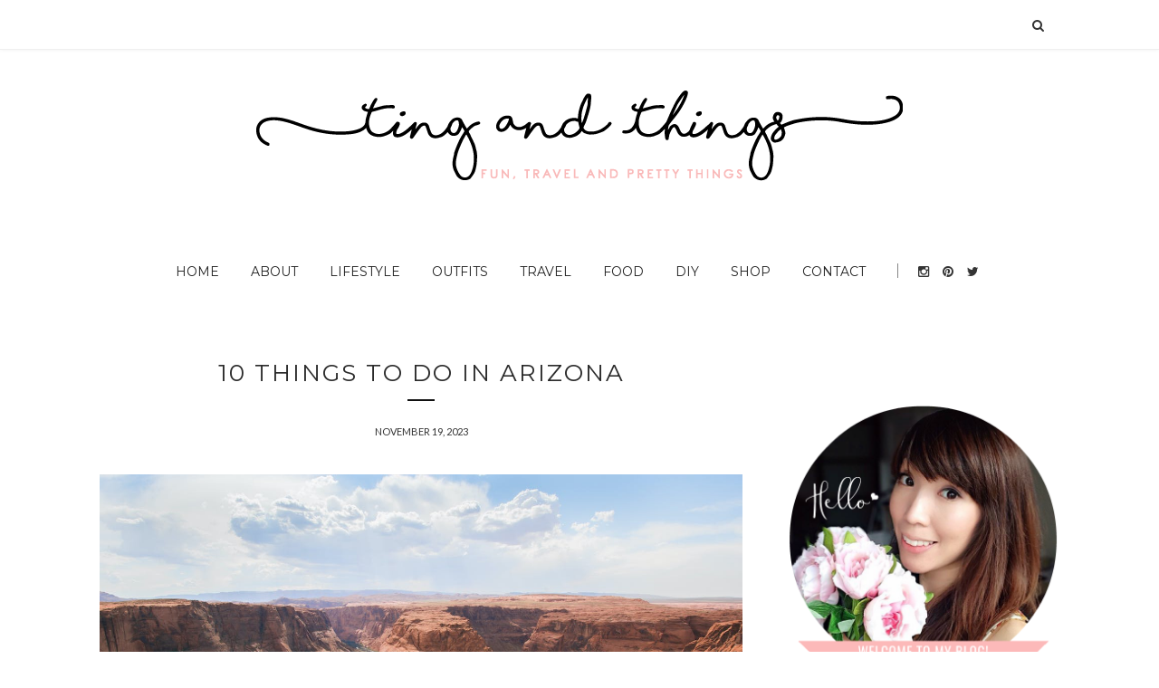

--- FILE ---
content_type: text/html; charset=utf-8
request_url: https://www.google.com/recaptcha/api2/aframe
body_size: 265
content:
<!DOCTYPE HTML><html><head><meta http-equiv="content-type" content="text/html; charset=UTF-8"></head><body><script nonce="BHTgc-mExs27ciGj_StUHA">/** Anti-fraud and anti-abuse applications only. See google.com/recaptcha */ try{var clients={'sodar':'https://pagead2.googlesyndication.com/pagead/sodar?'};window.addEventListener("message",function(a){try{if(a.source===window.parent){var b=JSON.parse(a.data);var c=clients[b['id']];if(c){var d=document.createElement('img');d.src=c+b['params']+'&rc='+(localStorage.getItem("rc::a")?sessionStorage.getItem("rc::b"):"");window.document.body.appendChild(d);sessionStorage.setItem("rc::e",parseInt(sessionStorage.getItem("rc::e")||0)+1);localStorage.setItem("rc::h",'1768866139389');}}}catch(b){}});window.parent.postMessage("_grecaptcha_ready", "*");}catch(b){}</script></body></html>

--- FILE ---
content_type: text/javascript; charset=UTF-8
request_url: https://www.tingandthings.com/feeds/posts/default/-/Everywhere%20I%20Travel?alt=json-in-script&callback=related_results_labels_thumbs&max-results=6
body_size: 20368
content:
// API callback
related_results_labels_thumbs({"version":"1.0","encoding":"UTF-8","feed":{"xmlns":"http://www.w3.org/2005/Atom","xmlns$openSearch":"http://a9.com/-/spec/opensearchrss/1.0/","xmlns$blogger":"http://schemas.google.com/blogger/2008","xmlns$georss":"http://www.georss.org/georss","xmlns$gd":"http://schemas.google.com/g/2005","xmlns$thr":"http://purl.org/syndication/thread/1.0","id":{"$t":"tag:blogger.com,1999:blog-71589209279250903"},"updated":{"$t":"2026-01-17T07:01:05.197-05:00"},"category":[{"term":"lifestyle"},{"term":"food"},{"term":"DIY"},{"term":"Every Tutorials"},{"term":"travel"},{"term":"Everything I Make"},{"term":"Everything I Cook"},{"term":"Everywhere I Travel"},{"term":"Everything I Wear"},{"term":"tutorial"},{"term":"home improvement"},{"term":"home"},{"term":"review"},{"term":"recipe"},{"term":"Every Occasion"},{"term":"outfits"},{"term":"Everything I Eat"},{"term":"Cooking"},{"term":"fashion"},{"term":"Motherhood"},{"term":"south beach diet"},{"term":"Parenthood"},{"term":"Everything I Do"},{"term":"breakfast"},{"term":"beauty"},{"term":"outfit of the day"},{"term":"sponsored"},{"term":"desserts"},{"term":"Christmas"},{"term":"Urbanspoon"},{"term":"restaurants"},{"term":"Everything Eggs"},{"term":"wedding"},{"term":"cake art"},{"term":"eggs"},{"term":"Outfit Challenge"},{"term":"freebies"},{"term":"home made"},{"term":"birthday"},{"term":"makeover"},{"term":"Fitness"},{"term":"Halloween"},{"term":"Playing with food"},{"term":"handmade"},{"term":"strawberries"},{"term":"Guest Post"},{"term":"adventure"},{"term":"food art"},{"term":"sweet chalet"},{"term":"theme party"},{"term":"Europe"},{"term":"Valentine's Day"},{"term":"baby"},{"term":"chicken breast"},{"term":"felt"},{"term":"fondant"},{"term":"#HosGoGlobal"},{"term":"japanese"},{"term":"pregnancy"},{"term":"skincare"},{"term":"video"},{"term":"Honeymoon"},{"term":"art and design"},{"term":"cake pops"},{"term":"summer"},{"term":"#SueFestive"},{"term":"Australia"},{"term":"Event"},{"term":"Japan"},{"term":"cakes"},{"term":"cherry blossoms"},{"term":"chinese new year"},{"term":"dressup"},{"term":"family"},{"term":"fine dining"},{"term":"happy new year"},{"term":"selfcare"},{"term":"shoes"},{"term":"Afternoon Tea"},{"term":"accessories"},{"term":"anniversary"},{"term":"cookies"},{"term":"cupcakes"},{"term":"fillet"},{"term":"kitchen reno diary"},{"term":"nursery"},{"term":"plush doll"},{"term":"snowboarding"},{"term":"vacation"},{"term":"Easter"},{"term":"Everything At Work"},{"term":"Foodie Gone Overseas"},{"term":"Korea"},{"term":"New York"},{"term":"Shopping"},{"term":"baking"},{"term":"beach"},{"term":"cake topper"},{"term":"camping"},{"term":"date night"},{"term":"handcrafted"},{"term":"instagram"},{"term":"jewelry box"},{"term":"kate spade"},{"term":"marc jacobs"},{"term":"nail polish"},{"term":"nails"},{"term":"outdoor"},{"term":"pancakes"},{"term":"papercut"},{"term":"perfume"},{"term":"photography"},{"term":"ring"},{"term":"thanksgiving"},{"term":"toast"},{"term":"vegetable quiche"},{"term":"watch"},{"term":"All-inclusive"},{"term":"Betsey Johnson"},{"term":"Buffalo"},{"term":"China"},{"term":"Chinese"},{"term":"Every Thoughts"},{"term":"Everything I Like"},{"term":"Father's Day"},{"term":"Fondue"},{"term":"Hong Kong"},{"term":"Indoor Skydiving"},{"term":"Korean"},{"term":"Menchi's"},{"term":"Mexican"},{"term":"Michael Kors"},{"term":"Montreal"},{"term":"Premiere"},{"term":"Promise"},{"term":"Punta Cana"},{"term":"Resort"},{"term":"The Ex"},{"term":"The Melting Pot"},{"term":"Timex"},{"term":"Vintage"},{"term":"america"},{"term":"angel pork"},{"term":"apples"},{"term":"bubble soccer"},{"term":"butternut sqush soup"},{"term":"cheesecake factory"},{"term":"cheesecakes"},{"term":"chocolate fondue"},{"term":"cruise"},{"term":"cuba"},{"term":"despicable me 2"},{"term":"english crumpets"},{"term":"foodtypography"},{"term":"getaway"},{"term":"graphic design"},{"term":"hair"},{"term":"high ropes"},{"term":"holt renfrew"},{"term":"iMac"},{"term":"iphone case"},{"term":"kimchi"},{"term":"minion"},{"term":"moose meat"},{"term":"nail art"},{"term":"pizza"},{"term":"pot luck"},{"term":"recycle"},{"term":"rose"},{"term":"sephora"},{"term":"shaker cards"},{"term":"sodastream"},{"term":"superman"},{"term":"teriyaki"},{"term":"website"},{"term":"white water rafting"},{"term":"wine box"},{"term":"wraps"},{"term":"ziplining"}],"title":{"type":"text","$t":"Ting and Things"},"subtitle":{"type":"html","$t":"A lifestyle blog of fun, travel and pretty things"},"link":[{"rel":"http://schemas.google.com/g/2005#feed","type":"application/atom+xml","href":"https:\/\/www.tingandthings.com\/feeds\/posts\/default"},{"rel":"self","type":"application/atom+xml","href":"https:\/\/www.blogger.com\/feeds\/71589209279250903\/posts\/default\/-\/Everywhere+I+Travel?alt=json-in-script\u0026max-results=6"},{"rel":"alternate","type":"text/html","href":"https:\/\/www.tingandthings.com\/search\/label\/Everywhere%20I%20Travel"},{"rel":"hub","href":"http://pubsubhubbub.appspot.com/"},{"rel":"next","type":"application/atom+xml","href":"https:\/\/www.blogger.com\/feeds\/71589209279250903\/posts\/default\/-\/Everywhere+I+Travel\/-\/Everywhere+I+Travel?alt=json-in-script\u0026start-index=7\u0026max-results=6"}],"author":[{"name":{"$t":"Lorita"},"uri":{"$t":"http:\/\/www.blogger.com\/profile\/05166679904986532568"},"email":{"$t":"noreply@blogger.com"},"gd$image":{"rel":"http://schemas.google.com/g/2005#thumbnail","width":"32","height":"32","src":"\/\/blogger.googleusercontent.com\/img\/b\/R29vZ2xl\/AVvXsEjUTKyg8DMVIyOwg20YhlOxfyMODzVt0j2TmGNFgAedPEUdsBgDIN1q8sJ6fpIdM4MiV0ZTOHGqQqv7oVqWRZr5cz1F0ahWy_mi7CQcAKUwC0xFykedXlpf6jE6J7FAazc\/s113\/profile6.png"}}],"generator":{"version":"7.00","uri":"http://www.blogger.com","$t":"Blogger"},"openSearch$totalResults":{"$t":"57"},"openSearch$startIndex":{"$t":"1"},"openSearch$itemsPerPage":{"$t":"6"},"entry":[{"id":{"$t":"tag:blogger.com,1999:blog-71589209279250903.post-7398789193020294719"},"published":{"$t":"2025-04-25T22:01:00.000-04:00"},"updated":{"$t":"2025-04-25T22:01:32.367-04:00"},"category":[{"scheme":"http://www.blogger.com/atom/ns#","term":"Everywhere I Travel"},{"scheme":"http://www.blogger.com/atom/ns#","term":"travel"}],"title":{"type":"text","$t":"Beautiful Places to Stay: What to Look for When Choosing Your Next Resort "},"content":{"type":"html","$t":"\u003Cdiv class=\"post-body\"\/\u003E\u003Cdiv class=\"separator\" style=\"clear: both; text-align: center;\"\u003E\u003Cimg alt=\"Beautiful resort\" border=\"0\" data-original-height=\"667\" data-original-width=\"1000\" src=\"https:\/\/blogger.googleusercontent.com\/img\/b\/R29vZ2xl\/AVvXsEik87wS__m6GITtmboA3L5kePftWsdIZYnldPTS5b_fV1OQD-HkFLh-9rimDnQMzI4bVgivYMOv4fZknrfmHXlyuyzaO6EpEBPDZHIwrkZUzhrSJJPpXkhJ-Oiv_2XVIZ49Ar2hXFpPi9xgKoRYAFVChwmJ-dRp_18k9D4TcL49u-mjb18bt4nurF-0dw\/s16000\/pexels-vincent-gerbouin-445991-1167021.jpeg\" title=\"Choose your next resort\" \/\u003E\u003C\/div\u003E\u003Cdiv\u003E\u003Cbr \/\u003E\u003C\/div\u003EPlanning your next vacation is no small task. From booking flights to creating a list of places to visit, there are numerous details to consider. Selecting the perfect resort to stay at, however, can be one of the most challenging aspects of travel planning. In a sea of attractive advertisements and glowing social media posts, how do you know which resort will truly deliver a remarkable vacation experience? Here are some key elements to consider when choosing your next resort. \u003Cbr \/\u003E\u003Cbr \/\u003E\u003Ch3 style=\"text-align: left;\"\u003EEnsuring Peace of Mind: The Importance of Insurance\u003C\/h3\u003EBefore you pack your bags, make sure you’re covered with the right travel insurance. Whether you’re headed to a tropical paradise or a snowy retreat, \u003Ca href=\"https:\/\/www.uhcsafetrip.com\/international-travel-medical-plus\/\" target=\"_blank\"\u003Einternational health insurance\u003C\/a\u003E can give you peace of mind. It’s your safety net for unexpected situations, from medical emergencies to trip cancellations. With the right coverage, you can fully relax and enjoy your resort experience, knowing you’ve got support if anything goes wrong during your stay.\u003Cbr \/\u003E\u003Cbr \/\u003E\u003Ch3 style=\"text-align: left;\"\u003ELocation, Location, Location\u003C\/h3\u003E\u003Cbr \/\u003EWhen choosing a resort, location is everything. Are you dreaming of lounging by the beach, hiking through mountains, or exploring a vibrant city? The resort’s surroundings should align with your vacation goals. Consider weather conditions, local attractions, and nearby cultural or natural experiences. A great location means you can easily access everything you want to do, whether it’s a day trip to nearby landmarks or simply enjoying the view from your room.\u003Cbr \/\u003E\u003Cbr \/\u003E\u003Ch3 style=\"text-align: left;\"\u003EResort Amenities and Features\u003C\/h3\u003EWhat’s on your resort wishlist? From lavish pools and \u003Ca href=\"https:\/\/www.tingandthings.com\/2022\/02\/things-to-know-about-go-place-spa.html\"\u003Eon-site spas\u003C\/a\u003E to fitness centers and fine dining, the right amenities can elevate your stay. If you’re traveling with family, check if the resort offers kid-friendly features like childcare services or family activities. For a more intimate escape, look for resorts with private villas or adult-only areas. Amenities are a huge part of the resort experience, so make sure they match your style and needs.\u003Cbr \/\u003E\u003Cbr \/\u003E\u003Ch3 style=\"text-align: left;\"\u003EReviews and Reputation\u003C\/h3\u003EYou’re not alone in choosing your resort—other travelers have been there before! Checking online reviews is a must. Sites like TripAdvisor, Google Reviews, and social media platforms can provide honest feedback about the resort’s quality, service, and overall experience. Pay attention to comments about customer service, cleanliness, and whether the resort delivers on its promises. A solid reputation can ensure you’re making a wise choice.\u003Cbr \/\u003E\u003Cbr \/\u003E\u003Ch3 style=\"text-align: left;\"\u003ECost vs. Value\u003C\/h3\u003EPrice matters, but value matters more. A resort might seem affordable at first glance, but you need to weigh what’s included. Does the price cover meals, activities, or resort fees? Sometimes spending a little more can offer perks like complimentary excursions, spa treatments, or a better view. Remember that your vacation is an investment in relaxation and memories, so consider what amenities and services are worth splurging on to enhance your experience.\u003Cbr \/\u003E\u003Cbr \/\u003E\u003Ch3 style=\"text-align: left;\"\u003ESustainability and Eco-Friendly Practices\u003C\/h3\u003EIn today’s world, sustainability matters. Many resorts are embracing eco-friendly practices, like solar energy, waste reduction, and organic dining. If you’re passionate about supporting the environment, look for resorts that prioritize sustainability. Not only will you feel good about your choice, but you’ll also enjoy unique experiences like eco-tours or nature-based activities that showcase the beauty of your destination responsibly.\u003Cbr \/\u003E\u003Cbr \/\u003E\u003Ch3 style=\"text-align: left;\"\u003EUnique Experiences and Activities\u003C\/h3\u003EThe best resorts offer more than just a place to sleep—they offer unique experiences that create lasting memories. From guided hikes and water sports to cooking classes and cultural immersion, the right resort can turn an ordinary vacation into an extraordinary one. Explore what activities are available on-site or nearby, and see if the resort offers once-in-a-lifetime experiences like safaris, luxury yacht trips, or underwater exploration. It’s all about finding those special moments to make your stay truly unforgettable.\u003Cbr \/\u003E\u003Cbr \/\u003E\u003Ch3 style=\"text-align: left;\"\u003EConclusion\u003C\/h3\u003EChoosing the right resort is all about matching your dream getaway with the perfect setting, amenities, and peace of mind. Whether you’re prioritizing location, luxury, or unique activities, there’s a resort out there to \u003Ca href=\"https:\/\/www.tingandthings.com\/2021\/02\/7-simple-hacks-to-make-traveling-easier.html\"\u003Emake traveling easier\u003C\/a\u003E for every type of traveler. Don’t forget the essentials—like insurance and sustainability—and always check reviews before booking. Once you’ve found the ideal resort, book early to secure your spot and make your vacation as stress-free and memorable as possible!"},"link":[{"rel":"replies","type":"application/atom+xml","href":"https:\/\/www.tingandthings.com\/feeds\/7398789193020294719\/comments\/default","title":"Post Comments"},{"rel":"replies","type":"text/html","href":"https:\/\/www.tingandthings.com\/2025\/04\/beautiful-places-to-stay-what-to-look.html#comment-form","title":"0 Comments"},{"rel":"edit","type":"application/atom+xml","href":"https:\/\/www.blogger.com\/feeds\/71589209279250903\/posts\/default\/7398789193020294719"},{"rel":"self","type":"application/atom+xml","href":"https:\/\/www.blogger.com\/feeds\/71589209279250903\/posts\/default\/7398789193020294719"},{"rel":"alternate","type":"text/html","href":"https:\/\/www.tingandthings.com\/2025\/04\/beautiful-places-to-stay-what-to-look.html","title":"Beautiful Places to Stay: What to Look for When Choosing Your Next Resort "}],"author":[{"name":{"$t":"Lorita"},"uri":{"$t":"http:\/\/www.blogger.com\/profile\/05166679904986532568"},"email":{"$t":"noreply@blogger.com"},"gd$image":{"rel":"http://schemas.google.com/g/2005#thumbnail","width":"32","height":"32","src":"\/\/blogger.googleusercontent.com\/img\/b\/R29vZ2xl\/AVvXsEjUTKyg8DMVIyOwg20YhlOxfyMODzVt0j2TmGNFgAedPEUdsBgDIN1q8sJ6fpIdM4MiV0ZTOHGqQqv7oVqWRZr5cz1F0ahWy_mi7CQcAKUwC0xFykedXlpf6jE6J7FAazc\/s113\/profile6.png"}}],"media$thumbnail":{"xmlns$media":"http://search.yahoo.com/mrss/","url":"https:\/\/blogger.googleusercontent.com\/img\/b\/R29vZ2xl\/AVvXsEik87wS__m6GITtmboA3L5kePftWsdIZYnldPTS5b_fV1OQD-HkFLh-9rimDnQMzI4bVgivYMOv4fZknrfmHXlyuyzaO6EpEBPDZHIwrkZUzhrSJJPpXkhJ-Oiv_2XVIZ49Ar2hXFpPi9xgKoRYAFVChwmJ-dRp_18k9D4TcL49u-mjb18bt4nurF-0dw\/s72-c\/pexels-vincent-gerbouin-445991-1167021.jpeg","height":"72","width":"72"},"thr$total":{"$t":"0"}},{"id":{"$t":"tag:blogger.com,1999:blog-71589209279250903.post-8724713469935826189"},"published":{"$t":"2025-03-20T01:16:00.001-04:00"},"updated":{"$t":"2025-03-20T01:16:35.205-04:00"},"category":[{"scheme":"http://www.blogger.com/atom/ns#","term":"Everywhere I Travel"},{"scheme":"http://www.blogger.com/atom/ns#","term":"travel"}],"title":{"type":"text","$t":"How to Experience Orlando’s Artistic Side: Top Sights and Activities for Free Spirits"},"content":{"type":"html","$t":"\u003Cdiv class=\"separator\"\u003E\u003Cdiv class=\"separator\" style=\"clear: left; float: left; margin-bottom: 1em; margin-right: 1em; text-align: center;\"\u003E\u003Cimg alt=\"Aerial view of orlando\" border=\"0\" data-original-height=\"667\" data-original-width=\"1000\" src=\"https:\/\/blogger.googleusercontent.com\/img\/b\/R29vZ2xl\/AVvXsEg6iZUcpgqWbrXgaVmtZphaUu4oRiYLi9y9YS4FSsrAt3sXj7ppyAZ4gHikxlDpY12EKNKYxFwsViQM8nnzvJoMp5ZAgffc4kDrmirw6fiDKoYxQy9M6lCXOxa3bRhEV4FDk7kVd3yiqe9Zw8EDHQeqWfDullt0I4hTPmWTZ5bLvTebVEX94PkVFKiXRg\/s16000\/IMG_8380.jpeg\" title=\"Orlando artistic side\" \/\u003E\u003C\/div\u003E\u003C\/div\u003E\u003Cdiv class=\"separator\" style=\"clear: both; text-align: center;\"\u003E\u003Cbr \/\u003E\u003C\/div\u003E\u003Cdiv class=\"post-body\"\u003EOrlando, Florida is well known for its year-round sunshine, exciting theme parks, and exotic wildlife. But, did you know that beyond the roller coasters and the alligators, there is a treasure trove of artistic and cultural experiences to discover? \u003Cbr \/\u003E\u003Cbr \/\u003EIf you’re looking for artistic inspiration, a break from the traditional theme park vacation, or just want to get in touch with your creative side, this guide is for you. I’ll delve into why Orlando makes the perfect artistic getaway and provide tips and tricks on what to see and do while you’re there.\u003Cbr \/\u003E\u003Cbr \/\u003E\u003Ch3 style=\"text-align: left;\"\u003EGetting Around\u003C\/h3\u003EBefore you set off on your artistic adventure, it’s important to consider some of the more practical aspects of your vacation. First among these is how you’re going to get around. \u003Cbr \/\u003E\u003Cbr \/\u003E\u003Cul style=\"text-align: left;\"\u003E\u003Cli\u003E\u003Cb\u003ERental Cars:\u003C\/b\u003E To travel where and when you want, there is no better option than picking up one of the \u003Ca href=\"https:\/\/www.skyscanner.com\/car-rental-from\/mco\/car-rental-from-orlando-international-airport.html\" target=\"_blank\"\u003Erental cars from the airport\u003C\/a\u003E and hitting the road. You’ll have the freedom to explore like a true free spirit without the restrictions of public transport.\u0026nbsp;\u003C\/li\u003E\u003Cli\u003E\u003Cb\u003EPublic Transport: \u003C\/b\u003EIf a rental car isn’t for you, you can rely on Orlando’s extensive public transport network. The LYNX bus system operates throughout the city and will take you to many main attractions. It can be a great way to explore without having to worry about parking. However, it might not take you to every place you want to go.\u003C\/li\u003E\u003Cli\u003E\u003Cb\u003ERide-Sharing: \u003C\/b\u003EUber and Lyft are both great options if you want the comfort of door-to-door service without having to rent a car. Just be aware that costs can add up and you might have to wait during peak times.\u0026nbsp;\u003C\/li\u003E\u003C\/ul\u003E\u003Cdiv\u003E\u003Cbr \/\u003E\u003C\/div\u003E\u003Ch3 style=\"text-align: left;\"\u003EWhere to Stay\u003C\/h3\u003EIf you’re visiting Orlando to get in touch with your creative side, you may not want to stay at one of the big resorts with access to the parks. Instead, consider booking a hotel in the downtown area to be closer to arts districts like Mills 50. This area has a more artistic vibe that is sure to be right up your alley.\u003Cbr \/\u003E\u003Cbr \/\u003E\u003Cbr \/\u003EHere are some hotels worth considering:\u003Cbr \/\u003E\u003Cbr \/\u003E\u003Cul style=\"text-align: left;\"\u003E\u003Cli\u003E\u003Cb\u003EThe Delaney Hotel:\u003C\/b\u003E This boutique hotel provides a luxury experience just minutes from the downtown area.\u003C\/li\u003E\u003Cli\u003E\u003Cb\u003EGrand Bohemian Orlando:\u003C\/b\u003E Experience Orlando’s art scene within your accommodation! This hotel offers a jazz brunch, rare art, and even has its own gallery.\u003C\/li\u003E\u003Cli\u003E\u003Cb\u003EBposhtels:\u003C\/b\u003E If you’re on a tighter budget, look no further than Bposhtels near Florida Mall. The hostel accommodation offers a pool and breakfast included!\u003C\/li\u003E\u003C\/ul\u003E\u003Cbr \/\u003EIf traveling with friends and family, consider a vacation rental. This will give you more space, a fully-equipped kitchen to prepare meals, and may even come with a private pool.\u003Cbr \/\u003E\u003Cbr \/\u003E\u003Ch3 style=\"text-align: left;\"\u003EOrlando’s Art Scene\u003C\/h3\u003ENow that we’ve covered the basics, let's dive into some of the fantastic things the Orlando art scene has to offer.\u003Cdiv\u003E\u003Cbr \/\u003E\u003Ch3 style=\"text-align: left;\"\u003EMuseums and Galleries\u003C\/h3\u003EOrlando may be famous for its theme parks, but it has an incredible variety of museums and galleries that are well worth a visit.\u003Cbr \/\u003E\u003Cbr \/\u003ESome of the top ones to prioritize are:\u003Cbr \/\u003E\u003Cbr \/\u003E\u003Cul style=\"text-align: left;\"\u003E\u003Cli\u003E\u003Cb\u003EOrlando Museum of Art (OMA):\u003C\/b\u003E Covering ancient to contemporary art, this gallery provides a \u003Ca href=\"https:\/\/www.tingandthings.com\/2024\/09\/travel-for-purpose-unique-learning.html\"\u003Eunique learning experience\u003C\/a\u003E. You’ll leave feeling inspired after viewing some of the masterpieces on display. Make sure to check out their upcoming exhibitions!\u003C\/li\u003E\u003Cli\u003E\u003Cb\u003ESnap! Orlando: \u003C\/b\u003ELocated in the Mills 50 district, this contemporary art space focuses on new media and photography. It’s a great place to discover your new favorite artist.\u003C\/li\u003E\u003Cli\u003E\u003Cb\u003ECityArts: \u003C\/b\u003ENo trip to discover Orlando’s art scene is complete without a visit to this gallery. You’ll discover local artists and be able to attend events like art walks and live performances.\u003C\/li\u003E\u003C\/ul\u003E\u003Cbr \/\u003E\u003Ch4 style=\"text-align: left;\"\u003EArt Districts \u0026amp; Outdoor Art\u003C\/h4\u003EAlongside visits to museums and galleries, you can soak up the creative atmosphere of the various art districts the city has to offer. \u003Cbr \/\u003E\u003Cbr \/\u003E\u003Cul style=\"text-align: left;\"\u003E\u003Cli\u003E\u003Cb\u003EMills 50 District:\u003C\/b\u003E Full of artistic flair, you’ll discover unique art galleries, studios, and art installations.\u003C\/li\u003E\u003Cli\u003E\u003Cb\u003EDowntown Arts District\u003C\/b\u003E: This non-profit organization hosts numerous exhibitions and events including the 3rd Thursday Gallery Hop and the monthly In Between Series. You could also attend the “Art After Dark” event which gives you the opportunity to meet local artists.\u003C\/li\u003E\u003Cli\u003E\u003Cb\u003EVacant to Vibrant\u003C\/b\u003E: This initiative transforms vacant storefronts into art displays that can be found throughout the downtown area. Take a stroll and discover some of the stunning artwork on display.\u003C\/li\u003E\u003Cli\u003E\u003Cb\u003ESculptures:\u003C\/b\u003E You can find public art installations and sculptures throughout the city. In particular, the See Art Orlando collection contains nine contemporary sculptures dotted around downtown Orlando. They were specifically designed to depict the city’s energy so it’s a great way to get in touch with the soul of Orlando.\u003C\/li\u003E\u003C\/ul\u003E\u003Cbr \/\u003E\u003Ch3 style=\"text-align: left;\"\u003EPerforming Arts and Music\u003C\/h3\u003ENot only does Orlando have diverse galleries, but it also has a vibrant theater and music scene that is just waiting for you to explore. If you’re visiting Orlando for \u003Ca href=\"https:\/\/www.tingandthings.com\/2022\/10\/5-non-leisure-reasons-to-travel.html\"\u003Enon-leisure purposes\u003C\/a\u003E, then an evening performance can be a great way to experience the city’s artistic culture.\u003Cbr \/\u003E\u003Cbr \/\u003E\u003Cul style=\"text-align: left;\"\u003E\u003Cli\u003E\u003Cb\u003EDr. Philips Center for the Performing Arts:\u003C\/b\u003E With everything from comedy to ballet and Broadway shows to concerts, you’re sure to find a performance that sparks your imagination and provides long-lasting memories.\u003C\/li\u003E\u003Cli\u003E\u003Cb\u003EHouse of Blues Orlando:\u003C\/b\u003E If you’re a Blues fan, then this is the place for you. You’ll find live music and great Southern-inspired food.\u003C\/li\u003E\u003Cli\u003E\u003Cb\u003ETimuca Arts Foundation: \u003C\/b\u003EThis is a must for anyone looking for a more intimate music experience. The venue hosts live jazz, contemporary classical, as well as indigenous and folkloric music.\u0026nbsp;\u003C\/li\u003E\u003C\/ul\u003E\u003Cbr \/\u003E\u003Ch3 style=\"text-align: left;\"\u003EFestivals\u003C\/h3\u003EIf you truly want to get in touch with the artistic soul of the city, tie your visit in with one of the many art and music festivals the city hosts. Here are some of the best:\u003Cbr \/\u003E\u003Cbr \/\u003E\u003Cul style=\"text-align: left;\"\u003E\u003Cli\u003E\u003Cb\u003EOrlando Mural Festival (OMF):\u003C\/b\u003E This annual festival turns the entire city into an art gallery. Local artists create incredible murals throughout the downtown area.\u003C\/li\u003E\u003Cli\u003E\u003Cb\u003EImmerse: \u003C\/b\u003EA visual and performing arts festival that will have you coming back year after year again. It spans 10 blocks and offers a huge variety of artistic experiences.\u003C\/li\u003E\u003Cli\u003E\u003Cb\u003EFlorida Film Festival:\u003C\/b\u003E One of the top film festivals in the country, it’s well worth a visit.\u003C\/li\u003E\u003C\/ul\u003E\u003Ch4 style=\"text-align: left;\"\u003E\u003Cbr \/\u003E\u003C\/h4\u003E\u003Ch4 style=\"text-align: left;\"\u003EFinal Thoughts\u003C\/h4\u003EOrlando's art scene provides a refreshing alternative to the theme park experience, offering a different perspective on the city and its cultural offerings. Embrace the city's creative energy, immerse yourself in its cultural scene, and discover the hidden treasures beyond the well-trodden tourist paths. \u003C\/div\u003E\u003C\/div\u003E"},"link":[{"rel":"replies","type":"application/atom+xml","href":"https:\/\/www.tingandthings.com\/feeds\/8724713469935826189\/comments\/default","title":"Post Comments"},{"rel":"replies","type":"text/html","href":"https:\/\/www.tingandthings.com\/2025\/03\/orlando-top-sights.html#comment-form","title":"0 Comments"},{"rel":"edit","type":"application/atom+xml","href":"https:\/\/www.blogger.com\/feeds\/71589209279250903\/posts\/default\/8724713469935826189"},{"rel":"self","type":"application/atom+xml","href":"https:\/\/www.blogger.com\/feeds\/71589209279250903\/posts\/default\/8724713469935826189"},{"rel":"alternate","type":"text/html","href":"https:\/\/www.tingandthings.com\/2025\/03\/orlando-top-sights.html","title":"How to Experience Orlando’s Artistic Side: Top Sights and Activities for Free Spirits"}],"author":[{"name":{"$t":"Lorita"},"uri":{"$t":"http:\/\/www.blogger.com\/profile\/05166679904986532568"},"email":{"$t":"noreply@blogger.com"},"gd$image":{"rel":"http://schemas.google.com/g/2005#thumbnail","width":"32","height":"32","src":"\/\/blogger.googleusercontent.com\/img\/b\/R29vZ2xl\/AVvXsEjUTKyg8DMVIyOwg20YhlOxfyMODzVt0j2TmGNFgAedPEUdsBgDIN1q8sJ6fpIdM4MiV0ZTOHGqQqv7oVqWRZr5cz1F0ahWy_mi7CQcAKUwC0xFykedXlpf6jE6J7FAazc\/s113\/profile6.png"}}],"media$thumbnail":{"xmlns$media":"http://search.yahoo.com/mrss/","url":"https:\/\/blogger.googleusercontent.com\/img\/b\/R29vZ2xl\/AVvXsEg6iZUcpgqWbrXgaVmtZphaUu4oRiYLi9y9YS4FSsrAt3sXj7ppyAZ4gHikxlDpY12EKNKYxFwsViQM8nnzvJoMp5ZAgffc4kDrmirw6fiDKoYxQy9M6lCXOxa3bRhEV4FDk7kVd3yiqe9Zw8EDHQeqWfDullt0I4hTPmWTZ5bLvTebVEX94PkVFKiXRg\/s72-c\/IMG_8380.jpeg","height":"72","width":"72"},"thr$total":{"$t":"0"}},{"id":{"$t":"tag:blogger.com,1999:blog-71589209279250903.post-9127587615129405361"},"published":{"$t":"2025-03-13T00:55:00.000-04:00"},"updated":{"$t":"2025-03-13T00:55:08.422-04:00"},"category":[{"scheme":"http://www.blogger.com/atom/ns#","term":"cruise"},{"scheme":"http://www.blogger.com/atom/ns#","term":"Everywhere I Travel"},{"scheme":"http://www.blogger.com/atom/ns#","term":"Parenthood"},{"scheme":"http://www.blogger.com/atom/ns#","term":"travel"},{"scheme":"http://www.blogger.com/atom/ns#","term":"vacation"}],"title":{"type":"text","$t":"6 Tips for a Stress-Free Cruise Vacation With Kids "},"content":{"type":"html","$t":"\u003Cdiv class=\"post-body\"\u003E\u003Cdiv class=\"separator\" style=\"clear: both; text-align: center;\"\u003E\u003Cbr \/\u003E\u003C\/div\u003E\u003Cdiv class=\"separator\" style=\"clear: both; text-align: center;\"\u003E\u003Cimg alt=\"Larg cruise ship\" border=\"0\" data-original-height=\"3420\" data-original-width=\"2280\" src=\"https:\/\/blogger.googleusercontent.com\/img\/b\/R29vZ2xl\/[base64]\/s16000\/IMG_8201.jpeg\" title=\"Stress-Free Cruise Vacation With Kids\" \/\u003E\u003C\/div\u003E\u003Cdiv class=\"separator\" style=\"clear: both; text-align: center;\"\u003E\u003Cbr \/\u003E\u003C\/div\u003E\u003Cdiv class=\"post-body\"\u003EThere’s no denying that traveling with your kids is exciting and a perfect opportunity for them to bond with you, and, concurrently, have fun while traveling the world. After all, who doesn’t need a vacation that provides ultimate experiences?\u003Cdiv\u003E\u003Cdiv\u003E\u003Cbr \/\u003E\u003C\/div\u003EGenerally speaking, this is a spectacular way for all of you to create unforgettable and lasting memories, that will stay in your minds forever. No matter how thrilling this is, the truth is that traveling with children, especially when they are very young, isn’t always simple. \u003Cbr \/\u003E\u003Cbr \/\u003EEven though a cruise holiday is an excellent solution, there are still a couple of things that you must take into consideration, if you want to be sure everything goes perfectly. Want to uncover the ones that are most essential? Stay tuned then! \u003Cbr \/\u003E\u003Cbr \/\u003E\u003Ch3 style=\"text-align: left;\"\u003EAre They Even Allowed To Travel?\u003C\/h3\u003EThere are lots of cruise lines that are generally flexible as far as this is concerned, but that’s definitely not the case with all of them. That’s precisely why you shouldn’t make any reservations before you check this out. \u003Cbr \/\u003E\u003Cbr \/\u003ERemember that if you fail to do so, and yet it turns out \u003Ca href=\"https:\/\/www.tingandthings.com\/2025\/02\/how-to-ensure-kids-are-safe.html\"\u003Ethat your kiddo\u003C\/a\u003E isn’t allowed on the cruise, then your entire vacation is going to be ruined. Speaking of this, there are different age requirements, that can vary, depending on the place you’re traveling to and the number of days you’ll be staying.  \u003Cbr \/\u003E\u003Cbr \/\u003EA general rule of thumb when it comes to this is that your child should be at least six months for a cruise, that’s if you’re going to Alaska, Europe, Canada, Mexico, and other places. On the flip side, if these are not the places you’ll be visiting but the ones that weren’t mentioned above, then there’s a chance your children must be at least one year old.  \u003Cbr \/\u003E\u003Cbr \/\u003EAdditionally, if you have an older kid who isn’t 21 yet, then they need to have at least one person with them who’s older than 21, which definitely isn’t a problem, since, at the end of the day, you are planning on having a family holiday. \u003Cbr \/\u003E\u003Cbr \/\u003E\u003Ch3 style=\"text-align: left;\"\u003EWhat Do Your Kids Want?\u003C\/h3\u003EAlthough you may think that your children aren’t particularly interested in this venture, you’d be surprised how invested they can be, especially if they already have a certain place in mind. According to the online surveys, kids are often interested in \u003Ca href=\"https:\/\/discoveryone.com.au\/\" target=\"_blank\"\u003Esmall boat Kimberley cruises\u003C\/a\u003E (and Australia, in general), the Caribbean, the Mediterranean, etc. All these regions are beautiful and authentic in their own way, which is one of the biggest reasons why children of all ages adore them. \u003Cbr \/\u003E\u003Cbr \/\u003EThe point is that you should include them in your decision-making process too, because they have a say in it as well. After all, if you choose something that they do not find particularly appealing and interesting, then they won't be in the mood to do anything that's even remotely fun. \u003Cbr \/\u003E\u003Cbr \/\u003E\u003Cbr \/\u003E\u003Ch3 style=\"text-align: left;\"\u003EDon’t Forget A “Distraction” Kit\u003C\/h3\u003EIf you haven’t made one yet, then this is a reminder to do this pronto! This is a massive life-saver for every parent who has younger children who tend to easily get bored or who are consistently seeking attention. \u003Cbr \/\u003E\u003Cbr \/\u003EIf that’s the case with your little ones, then they are going to love this one for sure. What you’ll put inside depends on the preferences of your children. Favorite toys, books, puzzles, or anything else that they genuinely love should be placed inside. \u003Cbr \/\u003E\u003Cbr \/\u003EAside from these things, you should also pack their favorite snacks just in case they get hungry before you arrive at the cruise.  \u003Cbr \/\u003E\u003Cbr \/\u003E\u003C\/div\u003E\u003Cdiv\u003E\u003Ca href=\"https:\/\/blogger.googleusercontent.com\/img\/b\/R29vZ2xl\/AVvXsEgbwRMfcAn6-S1Zkq98piXnGMKjHdrFn5K88wTAiENOvAqug3PwklzeB0lHbCxhHO3d68teVPAehjNpbJ2CpUaxF0-wOeOLmIQA63R2AZxWBSVQ0qbOqZdAPzklzYH3Q6WsfwAaTWao7IyyLdVcNW6GvIV_fR6j4PQlyirvpNteywGmUyRWUGt4aACKTw\/s1000\/IMG_8202.jpeg\" style=\"clear: left; float: left; margin-bottom: 1em; margin-right: 1em; text-align: center;\"\u003E\u003Cimg alt=\"Holding ice cream in cruise\" border=\"0\" data-original-height=\"1000\" data-original-width=\"750\" src=\"https:\/\/blogger.googleusercontent.com\/img\/b\/R29vZ2xl\/AVvXsEgbwRMfcAn6-S1Zkq98piXnGMKjHdrFn5K88wTAiENOvAqug3PwklzeB0lHbCxhHO3d68teVPAehjNpbJ2CpUaxF0-wOeOLmIQA63R2AZxWBSVQ0qbOqZdAPzklzYH3Q6WsfwAaTWao7IyyLdVcNW6GvIV_fR6j4PQlyirvpNteywGmUyRWUGt4aACKTw\/s16000\/IMG_8202.jpeg\" title=\"Stress-Free Cruise Vacation With Kids\" \/\u003E\u003C\/a\u003E\u003C\/div\u003E\u003Cdiv\u003E\u003Cbr \/\u003E\u003C\/div\u003E\u003Cdiv\u003E\u003Ch3 style=\"text-align: left;\"\u003E\u003Cbr \/\u003E\u003C\/h3\u003E\u003Ch3 style=\"text-align: left;\"\u003EStating The Obvious – It Needs To Be A Kid-Friendly Cruise Line\u003C\/h3\u003EEven though this is a no-brainer, you wouldn't believe how many parents fail to consider this when \u003Ca href=\"https:\/\/www.nytimes.com\/2019\/05\/28\/travel\/traveling-with-kids-boy-do-we-have-some-tips-for-you.html\" target=\"_blank\"\u003Ethey are planning their vacation\u003C\/a\u003E with their kids. Bear in mind that there are many cruise lines that aren’t kid-friendly, but luckily, there are still a plethora of those who gladly welcome children with open arms. Every single one of them is great, however, the ones that are truly worth every penny include the following:\u003C\/div\u003E\u003Cdiv class=\"separator\" style=\"clear: both; text-align: center;\"\u003E\u003Cbr \/\u003E\u003C\/div\u003E\u003Cdiv\u003E\u003Cul style=\"text-align: left;\"\u003E\u003Cli\u003ERoyal Caribbean\u0026nbsp;\u003C\/li\u003E\u003Cli\u003ECelebrity Cruises\u0026nbsp;\u003C\/li\u003E\u003Cli\u003EDisney Cruise Line\u0026nbsp;\u003C\/li\u003E\u003Cli\u003EMSC Cruises\u0026nbsp;\u003C\/li\u003E\u003Cli\u003ECarnival Cruises\u0026nbsp;\u003C\/li\u003E\u003Cli\u003ENorwegian Cruise Line\u0026nbsp;\u003C\/li\u003E\u003C\/ul\u003E\u003Cbr \/\u003E\u003Ch3 style=\"text-align: left;\"\u003EPacking, Packing, Packing\u003C\/h3\u003EThere are several aspects of this whole process that are a bit stressful, and one of them is undoubtedly this one. As a parent, you need to plan everything accordingly when it comes to this, if you want to be sure your overall vacation is hassle-free. \u003Cbr \/\u003E\u003Cbr \/\u003EIf you have older children (teens), then they can pack themselves. In contrast, if your kids are still very young, then you’ll need to do this for them. For starters, you need to create a list of all the things that your child will need during this holiday, and then tick off all of these things as you go. \u003Cbr \/\u003E\u003Cbr \/\u003EMaking a list of essentials is important because only then you can rest assured that nothing crucial is forgotten. As previously mentioned, it’s always advisable to bring some toys too because they serve as an excellent distraction in these situations.  \u003Cbr \/\u003E\u003Cbr \/\u003EOf course, this doesn’t instantly mean that they should bring every single toy that’s in their possession, but a few of them that can fit into a small backpack. Another thing that’s pivotal, particularly if your children are very young, are wipes and nappies. \u003Cbr \/\u003E\u003Cbr \/\u003EIt’s safe to say that you can never have too much of them, because, at the end of the day, you can never predict when you’ll need them, and the more you have, the better. \u003Cbr \/\u003E\u003Cbr \/\u003E\u003Ch3 style=\"text-align: left;\"\u003EOnboard Activities Are Highly Recommended!\u003C\/h3\u003E\u003Cbr \/\u003EAlthough traveling itself is very entertaining, there’ll probably be times when your children will get bored, even with all the toys they brought. In these instances, one of the best things that you can do is to engage in some enticing onboard activities. \u003Cbr \/\u003E\u003Cbr \/\u003EFortunately, most cruises today, provide a bunch of different activities that aren't perfect only for children, but also for adults. You can play mini-golf, and basketball, organize a scavenger hunt, etc. \u003Cbr \/\u003E\u003Cbr \/\u003E\u003Cbr \/\u003EMost children adore cruises, which means that you’ve made an excellent choice as far as your upcoming vacation is concerned. But before you embark on this journey, first make sure to implement at least one of these tips.\u003C\/div\u003E\u003C\/div\u003E\u003C\/div\u003E"},"link":[{"rel":"replies","type":"application/atom+xml","href":"https:\/\/www.tingandthings.com\/feeds\/9127587615129405361\/comments\/default","title":"Post Comments"},{"rel":"replies","type":"text/html","href":"https:\/\/www.tingandthings.com\/2025\/03\/6-tips-for-stress-free-cruise-vacation.html#comment-form","title":"0 Comments"},{"rel":"edit","type":"application/atom+xml","href":"https:\/\/www.blogger.com\/feeds\/71589209279250903\/posts\/default\/9127587615129405361"},{"rel":"self","type":"application/atom+xml","href":"https:\/\/www.blogger.com\/feeds\/71589209279250903\/posts\/default\/9127587615129405361"},{"rel":"alternate","type":"text/html","href":"https:\/\/www.tingandthings.com\/2025\/03\/6-tips-for-stress-free-cruise-vacation.html","title":"6 Tips for a Stress-Free Cruise Vacation With Kids "}],"author":[{"name":{"$t":"Lorita"},"uri":{"$t":"http:\/\/www.blogger.com\/profile\/05166679904986532568"},"email":{"$t":"noreply@blogger.com"},"gd$image":{"rel":"http://schemas.google.com/g/2005#thumbnail","width":"32","height":"32","src":"\/\/blogger.googleusercontent.com\/img\/b\/R29vZ2xl\/AVvXsEjUTKyg8DMVIyOwg20YhlOxfyMODzVt0j2TmGNFgAedPEUdsBgDIN1q8sJ6fpIdM4MiV0ZTOHGqQqv7oVqWRZr5cz1F0ahWy_mi7CQcAKUwC0xFykedXlpf6jE6J7FAazc\/s113\/profile6.png"}}],"media$thumbnail":{"xmlns$media":"http://search.yahoo.com/mrss/","url":"https:\/\/blogger.googleusercontent.com\/img\/b\/R29vZ2xl\/[base64]\/s72-c\/IMG_8201.jpeg","height":"72","width":"72"},"thr$total":{"$t":"0"}},{"id":{"$t":"tag:blogger.com,1999:blog-71589209279250903.post-1414827333286169475"},"published":{"$t":"2025-03-03T00:00:00.001-05:00"},"updated":{"$t":"2025-03-03T18:17:54.807-05:00"},"category":[{"scheme":"http://www.blogger.com/atom/ns#","term":"Everywhere I Travel"},{"scheme":"http://www.blogger.com/atom/ns#","term":"travel"}],"title":{"type":"text","$t":"Injured on Vacation? Here's How to Handle It"},"content":{"type":"html","$t":"\u003Cdiv class=\"post-body\"\/\u003E\u003Cdiv class=\"separator\" style=\"clear: both; text-align: center;\"\u003E\u003Cimg alt=\"Man with tropical trees\" border=\"0\" data-original-height=\"1000\" data-original-width=\"696\" src=\"https:\/\/blogger.googleusercontent.com\/img\/b\/R29vZ2xl\/AVvXsEhJd1Ijw2FnkNt6FSldcgD1_3bzFAK90GMH6dq7CkJcrXRw4NJvJQGMwTtT-0wcWoli3VJxjzp_riILAkwNMJVHwuqv1wX8bfGtJ4y0RAaPAnrkCDMjuzsFfnWRwAPmuO6rfFRN1Qr9CI62IfVQSJTXRfXncsJeJ7ZLPDDSUwx1jICjfdThzW5McXO1Gg\/s16000\/IMG_0446.jpeg\" title=\"Injury on vacation\" \/\u003E\u003C\/div\u003E\u003Cdiv\u003E\u003Cbr \/\u003E\u003C\/div\u003ETraveling often brings joy and adventure, but unfortunately, injuries can disrupt even the most well-planned vacations. Whether you're exploring new cities or relaxing on the beach, taking the right steps after an injury will help you manage the aftermath the right way. Be aware of your rights as a tourist and act right away on what comes next. Here’s everything you need to know to handle your injuries.\u003Cbr \/\u003E\u003Cbr \/\u003E\u003Ch3 style=\"text-align: left;\"\u003ESeek Legal Representation\u003C\/h3\u003EDepending on the circumstances of your injury, legal representation is always a valuable resource. If you happen to be in an accident on an Uber, know that there are \u003Ca href=\"https:\/\/westcoastuberlyftaccidentlawyers.com\/\" target=\"_blank\"\u003Eexperienced accident attorneys\u003C\/a\u003E who will know how to navigate local laws and can advise on the potential claim you might file against responsible parties. They can assess your case’s strengths and guide you through various legal processes, which can be complex while you are away from home.\u003Cbr \/\u003E\u003Cbr \/\u003EMany law firms offer free consultations and allow you to determine whether legal action is viable without financial pressure. If you opt for legal assistance, your attorney should have experienced personal injury cases specific to tourists or travelers. Work with knowledgeable professionals so that your rights are protected.\u003Cbr \/\u003E\u003Cbr \/\u003E\u003Ch3 style=\"text-align: left;\"\u003EAssess the Injury Immediately\u003C\/h3\u003EIf you can, evaluate your condition and determine if it requires medical attention. For minor injuries, basic first aid may suffice; serious injuries necessitate urgent medical care. If you feel that your injury might be more than a scrape or bruise, seek medical assistance right away. \u003Cbr \/\u003E\u003Cbr \/\u003EGetting evaluated by a healthcare professional provides documentation for potential legal matters later. You want to have a clear medical record, particularly if you are pursuing compensation. Local healthcare services can vary, so research nearby hospitals or clinics beforehand for quicker access should an accident occur. Remember, immediate medical attention aids recovery and strengthens your case with relevant documentation.\u003Cbr \/\u003E\u003Cbr \/\u003E\u003Ch3 style=\"text-align: left;\"\u003EDocument the Incident\u003C\/h3\u003E\u003Cbr \/\u003EOnce you've attended to your injuries, turn your focus to documenting the incident. Collect evidence if you decide to file a claim later. You should gather photos of the scene, showing the location, any hazards, and your injuries. Take notes on how the incident happened, including any eyewitness accounts that may provide context and corroborate your story. If applicable, obtain copies of police reports, incident reports from the scene, and your medical records. \u003Cbr \/\u003E\u003Cbr \/\u003EDepending on the location, you may be required to report the incident to local authorities. Always keep a record of any communications you have regarding the accident, which can help in ongoing discussions. Approach documentation methodically and retain critical information that could fade over time.\u003Cbr \/\u003E\u003Cbr \/\u003E\u003Ch3 style=\"text-align: left;\"\u003EKnow Local Laws and Regulations\u003C\/h3\u003E\u003Cbr \/\u003EDifferent jurisdictions have unique laws concerning personal injuries, which can affect your rights and options. Some places might have specific regulations regarding liability; others could have important statutes regarding time limits for filing claims. Failure to recognize these legal nuances may hinder your ability to seek compensation altogether.\u003Cbr \/\u003E\u003Cbr \/\u003ETourists may face more challenges than locals because they are not familiar with the legal environment. That’s why it’s a good idea to research or consult local resources that explain these laws simply.\u003Cbr \/\u003E\u003Cbr \/\u003E\u003Ch3 style=\"text-align: left;\"\u003ESeek Medical Treatment\u003C\/h3\u003E\u003Cbr \/\u003EEven if the injury appears minor, obtain a medical evaluation so you don’t overlook any complications. Healthcare professionals can diagnose any underlying issues you might not feel immediately. Having a thorough \u003Ca href=\"https:\/\/pmc.ncbi.nlm.nih.gov\/articles\/PMC9487302\/\" target=\"_blank\"\u003Emedical evaluation\u003C\/a\u003E produces further documentation supporting your claim. If you don't seek medical treatment, the opposing party may challenge the severity of your injury, impacting any legal recourse you wish to pursue.\u003Cbr \/\u003E\u003Cbr \/\u003EKeep receipts and records of treatments, prescriptions, and follow-up appointments — they can be the key to your claim. Follow the prescribed treatment plan closely and stay in communication with your doctors about any persistent or new symptoms.\u003Cbr \/\u003E\u003Cbr \/\u003E\u003Ch3 style=\"text-align: left;\"\u003EContact Your Insurance Company\u003C\/h3\u003EWhen reporting your claim, provide your insurance company with comprehensive details of the incident, including the nature of your injury and how it occurred. Insurance companies require documentation similar to what you gathered previously: medical records, incident reports, and receipts.\u003Cbr \/\u003E\u003Cbr \/\u003EBased on your policy, you might receive reimbursement for medical expenses and support for any necessary travel arrangements at home. Keep in mind that insurance policies vary, so you want to understand your coverage limits. If there are complications or disputes, be prepared to follow up proactively. Having your documentation in order makes communication with your insurance provider smoother and sets a foundation for successful claims processing.\u003Cbr \/\u003E\u003Cbr \/\u003EInjuries on vacation might be stressful to navigate if you don’t know how to strategically handle the situation. With attention to immediate needs, documentation, local laws, and possibly legal representation, you can manage your recovery process. Emphasize your well-being during this time to provide you with the necessary resources for healing and navigating any further action."},"link":[{"rel":"replies","type":"application/atom+xml","href":"https:\/\/www.tingandthings.com\/feeds\/1414827333286169475\/comments\/default","title":"Post Comments"},{"rel":"replies","type":"text/html","href":"https:\/\/www.tingandthings.com\/2025\/03\/injured-on-vacation.html#comment-form","title":"0 Comments"},{"rel":"edit","type":"application/atom+xml","href":"https:\/\/www.blogger.com\/feeds\/71589209279250903\/posts\/default\/1414827333286169475"},{"rel":"self","type":"application/atom+xml","href":"https:\/\/www.blogger.com\/feeds\/71589209279250903\/posts\/default\/1414827333286169475"},{"rel":"alternate","type":"text/html","href":"https:\/\/www.tingandthings.com\/2025\/03\/injured-on-vacation.html","title":"Injured on Vacation? Here's How to Handle It"}],"author":[{"name":{"$t":"Lorita"},"uri":{"$t":"http:\/\/www.blogger.com\/profile\/05166679904986532568"},"email":{"$t":"noreply@blogger.com"},"gd$image":{"rel":"http://schemas.google.com/g/2005#thumbnail","width":"32","height":"32","src":"\/\/blogger.googleusercontent.com\/img\/b\/R29vZ2xl\/AVvXsEjUTKyg8DMVIyOwg20YhlOxfyMODzVt0j2TmGNFgAedPEUdsBgDIN1q8sJ6fpIdM4MiV0ZTOHGqQqv7oVqWRZr5cz1F0ahWy_mi7CQcAKUwC0xFykedXlpf6jE6J7FAazc\/s113\/profile6.png"}}],"media$thumbnail":{"xmlns$media":"http://search.yahoo.com/mrss/","url":"https:\/\/blogger.googleusercontent.com\/img\/b\/R29vZ2xl\/AVvXsEhJd1Ijw2FnkNt6FSldcgD1_3bzFAK90GMH6dq7CkJcrXRw4NJvJQGMwTtT-0wcWoli3VJxjzp_riILAkwNMJVHwuqv1wX8bfGtJ4y0RAaPAnrkCDMjuzsFfnWRwAPmuO6rfFRN1Qr9CI62IfVQSJTXRfXncsJeJ7ZLPDDSUwx1jICjfdThzW5McXO1Gg\/s72-c\/IMG_0446.jpeg","height":"72","width":"72"},"thr$total":{"$t":"0"}},{"id":{"$t":"tag:blogger.com,1999:blog-71589209279250903.post-241445509186703463"},"published":{"$t":"2025-02-18T06:00:00.000-05:00"},"updated":{"$t":"2025-02-20T17:59:01.586-05:00"},"category":[{"scheme":"http://www.blogger.com/atom/ns#","term":"Everywhere I Travel"},{"scheme":"http://www.blogger.com/atom/ns#","term":"travel"}],"title":{"type":"text","$t":"Top 18 Best Winter Vacations in Canada"},"content":{"type":"html","$t":"\u003Cdiv class=\"post-body\"\/\u003E\u003Cdiv class=\"separator\" style=\"clear: both; text-align: center;\"\u003E\u003Cimg alt=\"Banff\" border=\"0\" data-original-height=\"1000\" data-original-width=\"667\" src=\"https:\/\/blogger.googleusercontent.com\/img\/b\/R29vZ2xl\/AVvXsEi7B1i4hVfbitV3dKgJ7WzUro87gyrOXAv-wQdDyjEafuwLXj6Xj08Sxu785wkj-tdMtjVAp0ivPF4VPh1c1dUjbmtMQOL7IdR7Kaud_P14TZDQ9OoDpaDicxARWHi7CWq9JEWLqqKUcHPxinVxclHZOjwq8tgZXInkQvQZmbULaY2X3ksvgF_1y8GrgA\/s16000\/IMG_0432.jpeg\" title=\"best vacation in canada\" \/\u003E\u003C\/div\u003E\u003Cdiv class=\"separator\" style=\"clear: both; text-align: center;\"\u003E\u003Cbr \/\u003E\u003C\/div\u003EWhen you close your eyes and picture Canada at its best, you’re almost certainly imagining snow-capped peaks, turquoise lakes, and some of the world's best winter sports. Whether exploring the majestic Rockies or the charming streets of Québec City, here are 18 must-visit winter destinations across the country.\u003Cbr \/\u003E\u003Cbr \/\u003E\u003Cbr \/\u003E\u003Ch3 style=\"text-align: left;\"\u003E1. Banff, Alberta\u003C\/h3\u003E\u003Cbr \/\u003EWhere else to begin than one of Canada’s most-visited winter destinations? Nestled in the heart of the Canadian Rockies, Banff is a paradise for winter lovers. The stunning landscapes of Banff National Park are prime spots for countless outdoor adventures, including skiing, snowboarding, and winter hiking. The Banff Sunshine Village and Lake Louise Ski Resort are world-renowned for their pristine slopes and breathtaking views.\u003Cdiv\u003E\u0026nbsp; \u003Cbr \/\u003E\u003Ch3 style=\"text-align: left;\"\u003E2. Whistler, British Columbia\u003C\/h3\u003E\u003Cbr \/\u003EHome to Whistler Blackcomb, one of North America’s largest ski resorts, this destination attracts skiers and snowboarders worldwide. It boasts over 8,000 acres of skiable terrain and caters to all levels, embarking on beginner slopes or challenging backcountry trails. Beyond skiing, visitors can enjoy dog sledding, snowmobiling, and zip-lining through snow-covered forests. Ride on the \u003Ca href=\"https:\/\/www.whistlerblackcomb.com\/explore-the-resort\/activities-and-events\/summer-activities\/summer-alpine-experience\/peak-2-peak-gondola.aspx\"\u003EPeak 2 Peak Gondola\u003C\/a\u003E, where you can see panoramic views of the surrounding mountains.\u003Cbr \/\u003E\u003Cbr \/\u003E\u003Cimg alt=\"Quebec\" border=\"0\" data-original-height=\"750\" data-original-width=\"1000\" src=\"https:\/\/blogger.googleusercontent.com\/img\/b\/R29vZ2xl\/AVvXsEiev1Lxw8LpeT7wD_GsgCmJMqHdFzVDTA_yITObibOpOxGk4T2HnGbT1p3MVhmkmubH_-n0ePUbghgr77dEob-hW3FZDyKOa4nGKErlRE-BVTI1mvsgUhki5z_Hle7dTO3vQ_5RGVjJvnqroN4Zr13-cJjdmDNULBKB07HZJorjRQiKph_2dHSwoba6Bw\/s16000\/IMG_0433.jpeg\" title=\"Best vacation in canada\" \/\u003E\u003C\/div\u003E\u003Cdiv\u003E\u003Cbr \/\u003E\u003Ch3 style=\"text-align: left;\"\u003E3. Québec City, Québec\u003C\/h3\u003EWith its charming Old Town, European architecture, and the world-famous \u003Ca href=\"https:\/\/www.si.com\/onsi\/adventure\/latest-news\/carnaval-de-quebec-what-expect-from-famous-festival-2025\"\u003EQuébec Winter Carnival,\u003C\/a\u003E Québec City is one of the best winter destinations in Canada. Stroll through cobblestone streets adorned with twinkling lights, or visit the iconic Ice Hotel, a stunning structure made entirely of ice and snow. The carnival, held every February, features ice sculptures, parades, and outdoor activities like ice canoeing and snow slides. \u003Cbr \/\u003E\u003Cbr \/\u003E\u003Cbr \/\u003E\u003Cbr \/\u003E\u003Ch3 style=\"text-align: left;\"\u003E4. Jasper, Alberta\u003C\/h3\u003E\u003Cbr \/\u003EJasper offers the same stunning alpine scenery with a more laid-back atmosphere for those seeking a quieter alternative to Banff. The Marmot Basin ski resort provides uncrowded slopes and breathtaking views of the Canadian Rockies. Jasper is also home to the Jasper Dark Sky Preserve, one of the \u003Ca href=\"https:\/\/parks.canada.ca\/pn-np\/ab\/jasper\/gestion-management\/designation\/cieletoile-darksky\"\u003Eworld’s best places for stargazing\u003C\/a\u003E. \u003Cbr \/\u003E\u003Cbr \/\u003E\u003Cbr \/\u003E\u003Cbr \/\u003E\u003Ch3 style=\"text-align: left;\"\u003E5. Mont-Tremblant, Québec\u003C\/h3\u003E\u003Cbr \/\u003EMont-Tremblant is a vibrant, ski-in\/ski-out village famed for its excellent slopes, luxury resorts, and lively après-ski scene. Winter festivals, such as the Mont-Tremblant Igloofest, add to the festive atmosphere, giving it a real party feel. \u003Cbr \/\u003E\u003Cbr \/\u003E\u003Cbr \/\u003E\u003Ch3 style=\"text-align: left;\"\u003E6. Churchill, Manitoba\u003C\/h3\u003EChurchill has an unparalleled wildlife experience. With \u003Ca href=\"https:\/\/polarbearsinternational.org\/news-media\/articles\/why-do-polar-bears-gather-near-churchill\" target=\"_blank\"\u003Eover 600 polar bears\u003C\/a\u003E calling it home, Churchill has been dubbed the Polar Bear Capital of the World. Polar bear viewing is more common in the fall; however, winter brings unique options. Visit in winter to witness the spectacular Northern Lights or experience dog sledding for thrilling ways to explore the snowy landscape.\u003Cbr \/\u003E\u003Cbr \/\u003E\u003Cbr \/\u003E\u003Cbr \/\u003E\u003Ch3 style=\"text-align: left;\"\u003E7. Ottawa, Ontario\u003C\/h3\u003ECanada’s capital shines in winter, with the Rideau Canal transforming into the world’s longest ice-skating rink. The canal, which stretches over 7.8 kilometers, is a scenic and fun way to explore the city. The annual Winterlude festival brings ice sculptures, snow slides, and winter fun to the town, making it a family favorite. Other winter activities include snowshoeing in Gatineau Park and exploring the city’s historic landmarks, such as the Parliament Buildings and the National Gallery of Canada.\u003Cbr \/\u003E\u003Cbr \/\u003E\u003Cbr \/\u003E\u003Cbr \/\u003E\u003Ch3 style=\"text-align: left;\"\u003E8. Blue Mountain, Ontario\u003C\/h3\u003EA favorite among Ontario locals, The Blue Mountain Ski Resort offers many slopes for all skill levels, as well as snowboarding and ice climbing. Take a ride on the Ridge Runner Mountain Coaster for heart-thumping fun and thrilling views of the snowy landscape.\u003Cbr \/\u003E\u003Cbr \/\u003E\u003Cbr \/\u003E\u003Ch3 style=\"text-align: left;\"\u003E9. Lake Louise, Alberta\u003C\/h3\u003ELake Louise presents one of the most iconic Canadian landscapes. The Lake Louise Ski Resort is a favorite among skiers and snowboarders. Stay at the \u003Ca href=\"https:\/\/handluggageonly.co.uk\/the-magnificent-fairmont-chateau-lake-louise\/\" target=\"_blank\"\u003EFairmont Chateau Lake Louise\u003C\/a\u003E for a luxury experience, complete with fine dining and spa services. Other activities include ice skating on the frozen lake, snowshoeing, and exploring the nearby Moraine Lake.\u003Cbr \/\u003E\u003Cbr \/\u003E\u003Cbr \/\u003E\u003Cbr \/\u003E\u003Ch3 style=\"text-align: left;\"\u003E10. Tofino, British Columbia\u003C\/h3\u003EIf you prefer storm-watching to skiing, Tofino’s wild Pacific coastline is the place to be. Winter storms bring massive waves crashing along the shore, creating a dramatic and awe-inspiring spectacle. Cozy up in a beachfront lodge and enjoy the rugged beauty of the coastline. \u003Cbr \/\u003E\u003Cbr \/\u003E\u003Ch3 style=\"text-align: left;\"\u003E11. Gaspé Peninsula, Québec\u003C\/h3\u003EAt the Gaspé Peninsula, you’ll be treated to breathtaking snow-covered landscapes and fantastic cross-country skiing. Explore the Forillon National Park, where you can spot wildlife like moose and foxes. The peninsula is also home to charming villages, where you can enjoy local cuisine and warm hospitality.\u003Cbr \/\u003E\u003Cbr \/\u003E\u003Ch3 style=\"text-align: left;\"\u003E12. Sun Peaks, British Columbia\u003C\/h3\u003EThis lesser-known ski resort provides all the perks of Whistler without the crowds. Enjoy skiing, snowboarding, and dog sledding, or simply relax in the village’s cozy lodges.\u003Cbr \/\u003E\u003Cbr \/\u003E\u003Ch3 style=\"text-align: left;\"\u003E13. Whitehorse, Yukon\u003C\/h3\u003EA winter wonderland with endless snow-covered landscapes, Whitehorse is one of the best places in Canada to see the Northern Lights. Enjoy hot springs, dog sledding, and remote winter lodges. The Yukon Wildlife Preserve offers a chance to see animals like bison, elk, and lynx in their natural habitat.\u003Cbr \/\u003E\u003Cbr \/\u003E\u003Ch3 style=\"text-align: left;\"\u003E14. Charlottetown, Prince Edward Island\u003C\/h3\u003EVisit Charlottetown in winter to witness snow-dappled Victorian streets and festive markets. Embrace the chill and enjoy scenic coastal walks around the island before checking out Victoria Row and some local seafood at one of the city’s many celebrated restaurants.\u003Cbr \/\u003E\u003Cbr \/\u003E\u003Ch3 style=\"text-align: left;\"\u003E15. Montreal, Québec\u003C\/h3\u003EMontreal in winter is a mix of vibrant culture, world-class dining, and festive winter activities. The city’s private jet-friendly Pierre Elliott Trudeau International Airport makes it an easy-access destination for luxury travelers with a private \u003Ca href=\"https:\/\/www.aircharterservice.ca\/private-charter\/private-jets-charter\" target=\"_blank\"\u003Eplane charter\u003C\/a\u003E. Enjoy ice skating at Parc La Fontaine or explore the historic Old Montreal — there’s really something for everyone. \u003Cbr \/\u003E\u003Cbr \/\u003E\u003Cbr \/\u003E\u003Ch3 style=\"text-align: left;\"\u003E16. Niagara Falls, Ontario\u003C\/h3\u003EExperience the majestic falls in winter, when ice formations and snow transform the experience. The Winter Festival of Lights creates a dazzling display throughout the season, with illuminated waterfalls and light installations. Other activities include wine tasting at local vineyards and exploring Niagara-on-the-Lake.\u003Cbr \/\u003E\u003Cbr \/\u003E\u003Ch3 style=\"text-align: left;\"\u003E17. Fernie, British Columbia\u003C\/h3\u003EA dream for powder lovers, Fernie has some of the best off-the-beaten-track skiing in Canada. The small-town charm, combined with deep snowfall and stunning terrain, makes it a favorite for those in the know. \u003Cbr \/\u003E\u003Cbr \/\u003E\u003Ch3 style=\"text-align: left;\"\u003E18. St. John’s, Newfoundland\u003C\/h3\u003E\u003C\/div\u003E\u003Cdiv class=\"separator\" style=\"clear: both; text-align: center;\"\u003E\u003Cbr \/\u003E\u003C\/div\u003E\u003Cbr \/\u003E\u003Cdiv\u003EThe colorful streets of St. John’s are even more picturesque under a blanket of snow. Winter is an excellent time for iceberg spotting, snowshoeing, and enjoying warm hospitality in cozy pubs. Explore the Signal Hill National Historic Site and enjoy panoramic views of the Atlantic Ocean.\u003Cbr \/\u003E\u003Cbr \/\u003E\u003Ch3 style=\"text-align: left;\"\u003EYour Canadian Winter Getaway Starts Here\u003C\/h3\u003ECanada offers countless winter destinations, each with unique charm and splendor. Choose between high-adrenaline skiing and cozy retreats, or do a little bit of everything — these 18 locations provide some of the country's best experiences.\u003Cbr \/\u003E\u003Cbr \/\u003E\u003C\/div\u003E"},"link":[{"rel":"replies","type":"application/atom+xml","href":"https:\/\/www.tingandthings.com\/feeds\/241445509186703463\/comments\/default","title":"Post Comments"},{"rel":"replies","type":"text/html","href":"https:\/\/www.tingandthings.com\/2025\/02\/top-18-best-winter-vacations-in-canada.html#comment-form","title":"0 Comments"},{"rel":"edit","type":"application/atom+xml","href":"https:\/\/www.blogger.com\/feeds\/71589209279250903\/posts\/default\/241445509186703463"},{"rel":"self","type":"application/atom+xml","href":"https:\/\/www.blogger.com\/feeds\/71589209279250903\/posts\/default\/241445509186703463"},{"rel":"alternate","type":"text/html","href":"https:\/\/www.tingandthings.com\/2025\/02\/top-18-best-winter-vacations-in-canada.html","title":"Top 18 Best Winter Vacations in Canada"}],"author":[{"name":{"$t":"Lorita"},"uri":{"$t":"http:\/\/www.blogger.com\/profile\/05166679904986532568"},"email":{"$t":"noreply@blogger.com"},"gd$image":{"rel":"http://schemas.google.com/g/2005#thumbnail","width":"32","height":"32","src":"\/\/blogger.googleusercontent.com\/img\/b\/R29vZ2xl\/AVvXsEjUTKyg8DMVIyOwg20YhlOxfyMODzVt0j2TmGNFgAedPEUdsBgDIN1q8sJ6fpIdM4MiV0ZTOHGqQqv7oVqWRZr5cz1F0ahWy_mi7CQcAKUwC0xFykedXlpf6jE6J7FAazc\/s113\/profile6.png"}}],"media$thumbnail":{"xmlns$media":"http://search.yahoo.com/mrss/","url":"https:\/\/blogger.googleusercontent.com\/img\/b\/R29vZ2xl\/AVvXsEi7B1i4hVfbitV3dKgJ7WzUro87gyrOXAv-wQdDyjEafuwLXj6Xj08Sxu785wkj-tdMtjVAp0ivPF4VPh1c1dUjbmtMQOL7IdR7Kaud_P14TZDQ9OoDpaDicxARWHi7CWq9JEWLqqKUcHPxinVxclHZOjwq8tgZXInkQvQZmbULaY2X3ksvgF_1y8GrgA\/s72-c\/IMG_0432.jpeg","height":"72","width":"72"},"thr$total":{"$t":"0"}},{"id":{"$t":"tag:blogger.com,1999:blog-71589209279250903.post-6093036609659016984"},"published":{"$t":"2025-02-01T10:58:00.005-05:00"},"updated":{"$t":"2025-02-01T10:59:15.343-05:00"},"category":[{"scheme":"http://www.blogger.com/atom/ns#","term":"Everywhere I Travel"},{"scheme":"http://www.blogger.com/atom/ns#","term":"Honeymoon"},{"scheme":"http://www.blogger.com/atom/ns#","term":"wedding"}],"title":{"type":"text","$t":" Honeymoon Packing Guide: Essentials for a Perfect Getaway "},"content":{"type":"html","$t":"\u003Cdiv center=\"\" class=\"post-body\/\u0026gt;\u0026lt;div style=\" style=\"text-align: left;\" text-align:=\"\"\u003E\u003Cimg alt=\"Honeymoon couple\" border=\"0\" data-original-height=\"667\" data-original-width=\"1000\" src=\"https:\/\/blogger.googleusercontent.com\/img\/b\/R29vZ2xl\/AVvXsEgKjVJQJdtoFgcYXrRrjpW7gUHJuws89Uga1Vdy08mXzVH5M23aiDto60gOltrnM7HhETQXlfG-AdlqM-s0aVBEysCHwn85iQVCqBmTISz-SmItX2NZ6HW-Gf7URgOB3aes4WKceZJOGnJ1xp6cLq5WJHiJAhukDwAiL7TEisGEv7AosA63Dq6RaeXgSw\/s16000\/IMG_6645.jpeg\" title=\"Honeymoon packing guide\" \/\u003E\u003C\/div\u003E\u003Cp\u003EPacking for a trip can sometimes feel overwhelming; even more so when it is your honeymoon. That ecstasy of the wedding and the excitement of starting a new chapter with your partner can make it easy for important things to slip your mind. So, while you catch your breath from the craziness of the wedding and look forward to lounging by the pool with a margarita, let us help you with an easy, go-to guide for honeymoon packing. \u003Cbr \/\u003E \u003Cbr \/\u003E\u003Cbr \/\u003E\u003C\/p\u003E\u003Ch4 style=\"text-align: left;\"\u003EClothing Essentials\u003C\/h4\u003EOne of the first items to go into your baggage should be your collection of clothing. Men, pack your comfortable shorts, lightweight shirts, formal ensembles for special dinners, a versatile jacket, and don't forget swimwear. Ladies, three sorrowful words cause the deepest regret for honeymooners the world over: 'I forgot my swimsuit'. Therefore, make sure you pack those beautiful \u003Ca href=\"https:\/\/jadedldn.com\/en-us\/collections\/womens-bikinis-bikini-sets\"\u003Ewomen’s bikini sets\u003C\/a\u003E, sundresses, and versatile tops that you can dress up or down, a formal outfit for candlelight dinners, and a lightweight jacket or cardigan for cooler evenings. \u003Cbr \/\u003E\u003Cbr \/\u003E\u003Cbr \/\u003E\u003Ch3 style=\"text-align: left;\"\u003EToiletries and Personal Care Kit\u003C\/h3\u003EWhile some hotels provide basic toiletries, it is still essential to pack your own favorites especially if you have skin or hair products that you can't live without. Also, remember to pack travel-sized products to save on luggage space. Sunscreen is a must-have on any trip, along with insect repellent and after-sun care products like aloe vera. For ladies, waterproof makeup could come in handy, especially if you plan on swimming during your getaway. And don't forget your usual toiletries like toothbrushes, toothpaste, razors, and a hairbrush. \u003Cbr \/\u003E\u003Cbr \/\u003E\u003Cbr \/\u003E\u003Ch3 style=\"text-align: left;\"\u003ETravel Documents\u003C\/h3\u003EYour travel documents are crucial elements that should top your packing list. This includes your passport, flight details, hotel booking confirmations, insurance documents, any visas if required, and of course, some local currency. Make sure you have both digital and hard copies of these stored safely. It is also wise to leave a copy of important documents with someone you trust back home. \u003Cbr \/\u003E\u003Cbr \/\u003E\u003Cbr \/\u003E \u003Cbr \/\u003E\u003Cbr \/\u003E\u003Ch3 style=\"text-align: left;\"\u003EHandy Tech\u003C\/h3\u003EDepending on your choice of destinations, you might want to pack some handy tech items in your luggage. A multi-country adaptor is almost always a necessity. Bring along a portable charger or two for your smartphones or tablets. If you are heading to a place with unreliable Wi-Fi, consider a portable internet hotspot. Of course, don't forget your camera to capture all the beautiful moments of your honeymoon. \u003Cbr \/\u003E \u003Cbr \/\u003E\u003Cbr \/\u003E\u003Ch3 style=\"text-align: left;\"\u003EMedicines and First-Aid\u003C\/h3\u003EDon’t neglect the importance of a first-aid kit with essentials like band-aids, antiseptic wipes, and pain relievers. If either of you takes regular medication, remember to pack enough to last the entire trip. Adding some general over-the-counter drugs for common ailments like colds, fever, and upset stomachs can also be beneficial. \u003Cbr \/\u003E\u003Cbr \/\u003E\u003Cbr \/\u003E\u003Ch3 style=\"text-align: left;\"\u003EEntertainment for Long Travel Times\u003C\/h3\u003EIf you’re headed for somewhere exotic that requires long flights or road travel, don't forget to bring some entertainment. Books, magazines, kindles, or downloaded videos on your tablet can help immensely with those long hours. \u003Cbr \/\u003E\u003Cbr \/\u003E\u003Cbr \/\u003E\u003Ch3 style=\"text-align: left;\"\u003ESnacks \u003C\/h3\u003E\u003Cbr \/\u003EAlways carry lightweight, \u003Ca href=\"https:\/\/www.theleangreenbean.com\/healthy-road-trip-snacks\/\"\u003Enon-perishable snacks\u003C\/a\u003E for the journey, as travel delays are frequently unpredictable, and the airplane or roadside food may leave a lot to be desired. \u003Cbr \/\u003E\u003Cbr \/\u003E\u003Cbr \/\u003E\u003Ch3 style=\"text-align: left;\"\u003ELast but Not Least, A Sense of Adventure\u003C\/h3\u003EThe most vital thing to pack is an open mind and a sense of adventure. Experiencing a new destination with your partner is an exquisite journey, where you not only discover a new place but also learn more about each other. So, keep your schedules flexible, open yourself to unplanned escapades, and let the magic of the journey unfold. \u003Cbr \/\u003E\u003Cbr \/\u003EThis comprehensive yet minimalistic guide ensures you won't forget any essentials behind, allowing you to fully relax and enjoy your honeymoon. Whether you're whisking off to a private island or a thrilling adventure tour, \u003Ca href=\"https:\/\/travelblog.cosmobc.com\/tips-pack-light\/\"\u003Epacking smartly\u003C\/a\u003E ensures a perfect getaway. Happy Honeymooning\u003Cspan style=\"-webkit-text-stroke-color: rgb(0, 0, 0); font-family: Arial; font-size: 24px;\"\u003E!\u003C\/span\u003E\u003Cp\u003E\u003C\/p\u003E\u003Cdiv\u003E\u003Cspan style=\"font-kerning: none;\"\u003E\u003Cbr \/\u003E\u003C\/span\u003E\u003C\/div\u003E"},"link":[{"rel":"replies","type":"application/atom+xml","href":"https:\/\/www.tingandthings.com\/feeds\/6093036609659016984\/comments\/default","title":"Post Comments"},{"rel":"replies","type":"text/html","href":"https:\/\/www.tingandthings.com\/2025\/02\/honeymoon-packing-guide-essentials-for.html#comment-form","title":"0 Comments"},{"rel":"edit","type":"application/atom+xml","href":"https:\/\/www.blogger.com\/feeds\/71589209279250903\/posts\/default\/6093036609659016984"},{"rel":"self","type":"application/atom+xml","href":"https:\/\/www.blogger.com\/feeds\/71589209279250903\/posts\/default\/6093036609659016984"},{"rel":"alternate","type":"text/html","href":"https:\/\/www.tingandthings.com\/2025\/02\/honeymoon-packing-guide-essentials-for.html","title":" Honeymoon Packing Guide: Essentials for a Perfect Getaway "}],"author":[{"name":{"$t":"Lorita"},"uri":{"$t":"http:\/\/www.blogger.com\/profile\/05166679904986532568"},"email":{"$t":"noreply@blogger.com"},"gd$image":{"rel":"http://schemas.google.com/g/2005#thumbnail","width":"32","height":"32","src":"\/\/blogger.googleusercontent.com\/img\/b\/R29vZ2xl\/AVvXsEjUTKyg8DMVIyOwg20YhlOxfyMODzVt0j2TmGNFgAedPEUdsBgDIN1q8sJ6fpIdM4MiV0ZTOHGqQqv7oVqWRZr5cz1F0ahWy_mi7CQcAKUwC0xFykedXlpf6jE6J7FAazc\/s113\/profile6.png"}}],"media$thumbnail":{"xmlns$media":"http://search.yahoo.com/mrss/","url":"https:\/\/blogger.googleusercontent.com\/img\/b\/R29vZ2xl\/AVvXsEgKjVJQJdtoFgcYXrRrjpW7gUHJuws89Uga1Vdy08mXzVH5M23aiDto60gOltrnM7HhETQXlfG-AdlqM-s0aVBEysCHwn85iQVCqBmTISz-SmItX2NZ6HW-Gf7URgOB3aes4WKceZJOGnJ1xp6cLq5WJHiJAhukDwAiL7TEisGEv7AosA63Dq6RaeXgSw\/s72-c\/IMG_6645.jpeg","height":"72","width":"72"},"thr$total":{"$t":"0"}}]}});

--- FILE ---
content_type: text/javascript; charset=UTF-8
request_url: https://www.tingandthings.com/feeds/posts/default/-/america?alt=json-in-script&callback=related_results_labels_thumbs&max-results=6
body_size: 5430
content:
// API callback
related_results_labels_thumbs({"version":"1.0","encoding":"UTF-8","feed":{"xmlns":"http://www.w3.org/2005/Atom","xmlns$openSearch":"http://a9.com/-/spec/opensearchrss/1.0/","xmlns$blogger":"http://schemas.google.com/blogger/2008","xmlns$georss":"http://www.georss.org/georss","xmlns$gd":"http://schemas.google.com/g/2005","xmlns$thr":"http://purl.org/syndication/thread/1.0","id":{"$t":"tag:blogger.com,1999:blog-71589209279250903"},"updated":{"$t":"2026-01-17T07:01:05.197-05:00"},"category":[{"term":"lifestyle"},{"term":"food"},{"term":"DIY"},{"term":"Every Tutorials"},{"term":"travel"},{"term":"Everything I Make"},{"term":"Everything I Cook"},{"term":"Everywhere I Travel"},{"term":"Everything I Wear"},{"term":"tutorial"},{"term":"home improvement"},{"term":"home"},{"term":"review"},{"term":"recipe"},{"term":"Every Occasion"},{"term":"outfits"},{"term":"Everything I Eat"},{"term":"Cooking"},{"term":"fashion"},{"term":"Motherhood"},{"term":"south beach diet"},{"term":"Parenthood"},{"term":"Everything I Do"},{"term":"breakfast"},{"term":"beauty"},{"term":"outfit of the day"},{"term":"sponsored"},{"term":"desserts"},{"term":"Christmas"},{"term":"Urbanspoon"},{"term":"restaurants"},{"term":"Everything Eggs"},{"term":"wedding"},{"term":"cake art"},{"term":"eggs"},{"term":"Outfit Challenge"},{"term":"freebies"},{"term":"home made"},{"term":"birthday"},{"term":"makeover"},{"term":"Fitness"},{"term":"Halloween"},{"term":"Playing with food"},{"term":"handmade"},{"term":"strawberries"},{"term":"Guest Post"},{"term":"adventure"},{"term":"food art"},{"term":"sweet chalet"},{"term":"theme party"},{"term":"Europe"},{"term":"Valentine's Day"},{"term":"baby"},{"term":"chicken breast"},{"term":"felt"},{"term":"fondant"},{"term":"#HosGoGlobal"},{"term":"japanese"},{"term":"pregnancy"},{"term":"skincare"},{"term":"video"},{"term":"Honeymoon"},{"term":"art and design"},{"term":"cake pops"},{"term":"summer"},{"term":"#SueFestive"},{"term":"Australia"},{"term":"Event"},{"term":"Japan"},{"term":"cakes"},{"term":"cherry blossoms"},{"term":"chinese new year"},{"term":"dressup"},{"term":"family"},{"term":"fine dining"},{"term":"happy new year"},{"term":"selfcare"},{"term":"shoes"},{"term":"Afternoon Tea"},{"term":"accessories"},{"term":"anniversary"},{"term":"cookies"},{"term":"cupcakes"},{"term":"fillet"},{"term":"kitchen reno diary"},{"term":"nursery"},{"term":"plush doll"},{"term":"snowboarding"},{"term":"vacation"},{"term":"Easter"},{"term":"Everything At Work"},{"term":"Foodie Gone Overseas"},{"term":"Korea"},{"term":"New York"},{"term":"Shopping"},{"term":"baking"},{"term":"beach"},{"term":"cake topper"},{"term":"camping"},{"term":"date night"},{"term":"handcrafted"},{"term":"instagram"},{"term":"jewelry box"},{"term":"kate spade"},{"term":"marc jacobs"},{"term":"nail polish"},{"term":"nails"},{"term":"outdoor"},{"term":"pancakes"},{"term":"papercut"},{"term":"perfume"},{"term":"photography"},{"term":"ring"},{"term":"thanksgiving"},{"term":"toast"},{"term":"vegetable quiche"},{"term":"watch"},{"term":"All-inclusive"},{"term":"Betsey Johnson"},{"term":"Buffalo"},{"term":"China"},{"term":"Chinese"},{"term":"Every Thoughts"},{"term":"Everything I Like"},{"term":"Father's Day"},{"term":"Fondue"},{"term":"Hong Kong"},{"term":"Indoor Skydiving"},{"term":"Korean"},{"term":"Menchi's"},{"term":"Mexican"},{"term":"Michael Kors"},{"term":"Montreal"},{"term":"Premiere"},{"term":"Promise"},{"term":"Punta Cana"},{"term":"Resort"},{"term":"The Ex"},{"term":"The Melting Pot"},{"term":"Timex"},{"term":"Vintage"},{"term":"america"},{"term":"angel pork"},{"term":"apples"},{"term":"bubble soccer"},{"term":"butternut sqush soup"},{"term":"cheesecake factory"},{"term":"cheesecakes"},{"term":"chocolate fondue"},{"term":"cruise"},{"term":"cuba"},{"term":"despicable me 2"},{"term":"english crumpets"},{"term":"foodtypography"},{"term":"getaway"},{"term":"graphic design"},{"term":"hair"},{"term":"high ropes"},{"term":"holt renfrew"},{"term":"iMac"},{"term":"iphone case"},{"term":"kimchi"},{"term":"minion"},{"term":"moose meat"},{"term":"nail art"},{"term":"pizza"},{"term":"pot luck"},{"term":"recycle"},{"term":"rose"},{"term":"sephora"},{"term":"shaker cards"},{"term":"sodastream"},{"term":"superman"},{"term":"teriyaki"},{"term":"website"},{"term":"white water rafting"},{"term":"wine box"},{"term":"wraps"},{"term":"ziplining"}],"title":{"type":"text","$t":"Ting and Things"},"subtitle":{"type":"html","$t":"A lifestyle blog of fun, travel and pretty things"},"link":[{"rel":"http://schemas.google.com/g/2005#feed","type":"application/atom+xml","href":"https:\/\/www.tingandthings.com\/feeds\/posts\/default"},{"rel":"self","type":"application/atom+xml","href":"https:\/\/www.blogger.com\/feeds\/71589209279250903\/posts\/default\/-\/america?alt=json-in-script\u0026max-results=6"},{"rel":"alternate","type":"text/html","href":"https:\/\/www.tingandthings.com\/search\/label\/america"},{"rel":"hub","href":"http://pubsubhubbub.appspot.com/"}],"author":[{"name":{"$t":"Lorita"},"uri":{"$t":"http:\/\/www.blogger.com\/profile\/05166679904986532568"},"email":{"$t":"noreply@blogger.com"},"gd$image":{"rel":"http://schemas.google.com/g/2005#thumbnail","width":"32","height":"32","src":"\/\/blogger.googleusercontent.com\/img\/b\/R29vZ2xl\/AVvXsEjUTKyg8DMVIyOwg20YhlOxfyMODzVt0j2TmGNFgAedPEUdsBgDIN1q8sJ6fpIdM4MiV0ZTOHGqQqv7oVqWRZr5cz1F0ahWy_mi7CQcAKUwC0xFykedXlpf6jE6J7FAazc\/s113\/profile6.png"}}],"generator":{"version":"7.00","uri":"http://www.blogger.com","$t":"Blogger"},"openSearch$totalResults":{"$t":"1"},"openSearch$startIndex":{"$t":"1"},"openSearch$itemsPerPage":{"$t":"6"},"entry":[{"id":{"$t":"tag:blogger.com,1999:blog-71589209279250903.post-6224001474530261228"},"published":{"$t":"2023-11-19T00:09:00.003-05:00"},"updated":{"$t":"2024-01-02T16:47:35.677-05:00"},"category":[{"scheme":"http://www.blogger.com/atom/ns#","term":"america"},{"scheme":"http://www.blogger.com/atom/ns#","term":"Everywhere I Travel"},{"scheme":"http://www.blogger.com/atom/ns#","term":"travel"}],"title":{"type":"text","$t":"10 Things To Do In Arizona"},"content":{"type":"html","$t":"\u003Cdiv class=\"post-body\"\u003E\u003Cdiv style=\"text-align: center;\"\u003E\u003Cimg alt=\"Girl in arizona\" border=\"0\" data-original-height=\"848\" data-original-width=\"1280\" src=\"https:\/\/blogger.googleusercontent.com\/img\/b\/R29vZ2xl\/AVvXsEjzNVDBq7Mj2kxaCzSCwiB_RAgrq9f7QsO_u_0ExmNF6EA6XEW32P3tBZnrViBouPlcDj2Jqy6XKSVwtrxCfOH-I5FU8l9S2F0PV55ZdqCt2yNkfzeJX4ylrSgozOSAaoHJvsfIsC6-hCd6_L8SinavHmtKkRCaUJh74HYAFurhF7mo8eggxMLnzAQPVw\/s16000\/FAB41F86-CBDA-42F8-9D6D-5F68E3F33AE4.jpeg\" title=\"10 things to do in Arizona\" \/\u003E\u003C\/div\u003E\u003Cdiv class=\"post-body\"\u003E\u003Cbr \/\u003E\u003C\/div\u003EArizona, a land of stunning natural beauty and vibrant urban culture, offers an abundance of activities for every visitor in cities like Tucson, Phoenix, and Scottsdale, to name a few. Whether you're an art aficionado, a nature lover, or simply seeking relaxation under the sun, this has something for everyone.\u003Cdiv\u003E\u003Cbr \/\u003E\u003Ch3 style=\"text-align: left;\"\u003E1. Admire the Views at Grand Canyon National Park\u003C\/h3\u003ENestled in the heart of Arizona, Grand Canyon National Park stands as a testament to nature's artistry and the enduring power of time. This awe-inspiring chasm, carved by the relentless Colorado River over millions of years, is a global icon, drawing over 5 million visitors annually.\u003Cbr \/\u003E\u003Cbr \/\u003EWhen visiting this famous tourist spot, you have the choice of exploring the South Rim or the North Rim. The South Rim, accessible year-round, offers an array of visitor-friendly amenities and stunning viewpoints, making it the ideal choice for those seeking a comfortable and accessible experience.\u003C\/div\u003E\u003Cdiv\u003E\u003Cbr \/\u003E\u003Ch3 style=\"text-align: left;\"\u003E2. Go for a Drive on Route 66\u003C\/h3\u003ERoute 66, the famed \"Main Street of America,\" has long captivated the hearts of travelers seeking a taste of Americana and a glimpse into the nation's rich history. This iconic highway winds its way through Arizona, offering a nostalgic journey filled with vintage charm, captivating landscapes, and a treasure trove of roadside attractions.\u003Cbr \/\u003E\u003Cbr \/\u003EYour journey will begin in the western town of Topock, where the desert landscape paints a breathtaking backdrop to your adventure. As you travel eastward, you'll encounter a diverse array of towns and attractions that capture the essence of Route 66's golden age.\u003C\/div\u003E\u003Cdiv\u003E\u003Cbr \/\u003E\u003Ch3 style=\"text-align: left;\"\u003E3. Get a Taste of Local Wine\u003C\/h3\u003EFor an unforgettable wine-tasting experience, embark on a journey through one of Arizona's scenic wine trails. The Sonoita-Elgin Wine Trail, nestled in the foothills of the Santa Rita Mountains, boasts over 20 wineries, each with its unique charm and character. \u003Cbr \/\u003E\u003Cbr \/\u003EVenture further southeast to explore the Willcox Wine Trail, home to over 15 wineries that produce a variety of wines, including Syrah, Cabernet Sauvignon, and Sangiovese.\u003C\/div\u003E\u003Cdiv\u003E\u003Cbr \/\u003E\u003Ch3 style=\"text-align: left;\"\u003E4. Set Foot in the Wild West\u003C\/h3\u003EEmbrace the spirit of the Wild West as you venture to the historic town of Tombstone, nestled around 75 miles southeast of Tucson. This National Historic Landmark district has the power to transport you back to a time of lawmen, outlaws, and the captivating allure of the Wild West.\u003Cbr \/\u003E\u003Cbr \/\u003EFor movie buffs, Tombstone holds a special place. The town served as the backdrop for the 1993 film \"Tombstone,\", bringing the Wild West era to life. Walking through Tombstone's streets, you can almost hear the echoes of gunshots and imagine the bustling atmosphere of a frontier town.\u003Cbr \/\u003E\u003Cbr \/\u003EWhether you're a history buff, a movie enthusiast, or simply seeking a taste of the Wild West, Tombstone promises an unforgettable journey back in time.\u003C\/div\u003E\u003Cdiv\u003E\u003Cbr \/\u003E\u003Ch3 style=\"text-align: left;\"\u003E5. Go Mountain Biking in the Sonoran Desert\u003C\/h3\u003EThe Sonoran Desert, a land of captivating beauty and diverse ecosystems, has long held a magnetic allure for mountain bikers seeking an escape from the ordinary. With its warm climate, iconic trails, and a sense of peaceful solitude, it offers an unrivaled biking experience that caters to riders of all levels, from novices seeking to learn the ropes to seasoned riders eager to push their limits.\u003Cbr \/\u003E\u003Cbr \/\u003EAccording to Wild Bunch Desert Guides, the Sonoran Desert has outstanding singletrack mountain bike trails, catering to riders of all skill levels so that no one misses out on a fun adventure. For novices with previous basic mountain biking skills, the beginner-friendly trails of the location offer a gentle introduction to the exhilarating sport while allowing them to enjoy the scenic beauty of the desert.\u003C\/div\u003E\u003Cdiv\u003E\u003Cbr \/\u003E\u003C\/div\u003E\u003Cdiv\u003E\u003Ch3 style=\"text-align: left;\"\u003E6. Hop on the Arizona Snowbowl Gondola\u003C\/h3\u003EIf you are seeking a feast for the eyes, the Arizona Snowbowl gondola ride transforms into a magical spectacle during the fall season. It will whisk you high above the breathtaking landscapes, offering unparalleled views of some of the state's most iconic landmarks, including the awe-inspiring Grand Canyon and the captivating red rock formations of Sedona.\u003Cbr \/\u003E\u003Cbr \/\u003EWhether you're a seasoned traveler or a first-time visitor, this exhilarating experience of the gondola will leave you with an appreciation for the state's diverse landscapes and its ability to inspire awe and wonder.\u003C\/div\u003E\u003Cdiv\u003E\u003Cbr \/\u003E\u003Ch3 style=\"text-align: left;\"\u003E7. See the Arizona Cardinals Live\u003C\/h3\u003EIn the heart of Glendale stands State Farm Stadium, an architectural marvel and the proud home of the Arizona Cardinals, the state's beloved NFL team. This state-of-the-art stadium, with its shimmering metal panels and retractable natural grass playing field, has redefined the fan experience, setting a new standard for modern sports arenas.\u003Cbr \/\u003E\u003Cbr \/\u003EIf you are looking for an exclusive peek into the world of professional football, State Farm Stadium offers behind-the-scenes tours during the offseason. These tours provide a rare opportunity to explore the stadium's inner workings, from the locker rooms to the press box, giving fans a deeper understanding of the game they love.\u003C\/div\u003E\u003Cdiv\u003E\u003Cbr \/\u003E\u003Ch3 style=\"text-align: left;\"\u003E8. Wander in Sedona\u003C\/h3\u003ENestled amidst the breathtaking landscapes of central Arizona, Sedona beckons nature enthusiasts and adventure seekers with its iconic red rock formations, diverse ecosystems, and a plethora of outdoor activities. Whether you're an avid hiker, a stargazing aficionado, or a thrill-seeking mountain biker, the location offers an unforgettable escape into a world of natural splendor.\u003Cbr \/\u003E\u003Cbr \/\u003EThe West Fork Trail is a must-do for experienced hikers, while the Bell Rock Path offers a moderate hike with stunning views.\u003C\/div\u003E\u003Cdiv\u003E\u003Cbr \/\u003E\u003Ch3 style=\"text-align: left;\"\u003E9. Go Stargazing\u003C\/h3\u003EArizona is a land of captivating landscapes and diverse ecosystems and holds the unique distinction of being home to some of the darkest skies in the United States. With its minimal light pollution, the state offers an unparalleled opportunity to witness the celestial spectacle above, making it a haven for stargazers and astronomy enthusiasts alike.\u003C\/div\u003E\u003Cdiv\u003E\u003Cbr \/\u003E\u003Ch3 style=\"text-align: left;\"\u003E10. Explore Ghost Towns\u003C\/h3\u003EArizona is home to a unique fascination with its ghost towns, remnants of a bygone era when mining booms brought life to remote corners of the state. These abandoned towns, once bustling with activity, now stand silent.\u003Cbr \/\u003E\u003Cbr \/\u003ENestled about 15 miles east of the legendary mining town of Tombstone, Gleeson is one such ghost town, which whispers tales of its turquoise mining past. \u003Cbr \/\u003E\u003Cbr \/\u003E \u003Cbr \/\u003E\u003Cbr \/\u003E \u003Cbr \/\u003E\u003Cbr \/\u003E \u003C\/div\u003E\u003C\/div\u003E"},"link":[{"rel":"replies","type":"application/atom+xml","href":"https:\/\/www.tingandthings.com\/feeds\/6224001474530261228\/comments\/default","title":"Post Comments"},{"rel":"replies","type":"text/html","href":"https:\/\/www.tingandthings.com\/2023\/11\/10-things-to-do-in-arizona.html#comment-form","title":"0 Comments"},{"rel":"edit","type":"application/atom+xml","href":"https:\/\/www.blogger.com\/feeds\/71589209279250903\/posts\/default\/6224001474530261228"},{"rel":"self","type":"application/atom+xml","href":"https:\/\/www.blogger.com\/feeds\/71589209279250903\/posts\/default\/6224001474530261228"},{"rel":"alternate","type":"text/html","href":"https:\/\/www.tingandthings.com\/2023\/11\/10-things-to-do-in-arizona.html","title":"10 Things To Do In Arizona"}],"author":[{"name":{"$t":"Lorita"},"uri":{"$t":"http:\/\/www.blogger.com\/profile\/13546654923158067296"},"email":{"$t":"noreply@blogger.com"},"gd$image":{"rel":"http://schemas.google.com/g/2005#thumbnail","width":"32","height":"32","src":"\/\/blogger.googleusercontent.com\/img\/b\/R29vZ2xl\/AVvXsEgCv78AdfP9NnyiDqFvSajmOtviFCJO2_ffCeM1hwHjxfWC4l4YhiAB-piz6yCBGW0zRR4hD49RRKTo0TtbDBXeVbjsbWhb9jd6VpcZvG7d-4pe8Fnb1pry8ftMdYIKW0k\/s113\/profile6.png"}}],"media$thumbnail":{"xmlns$media":"http://search.yahoo.com/mrss/","url":"https:\/\/blogger.googleusercontent.com\/img\/b\/R29vZ2xl\/AVvXsEjzNVDBq7Mj2kxaCzSCwiB_RAgrq9f7QsO_u_0ExmNF6EA6XEW32P3tBZnrViBouPlcDj2Jqy6XKSVwtrxCfOH-I5FU8l9S2F0PV55ZdqCt2yNkfzeJX4ylrSgozOSAaoHJvsfIsC6-hCd6_L8SinavHmtKkRCaUJh74HYAFurhF7mo8eggxMLnzAQPVw\/s72-c\/FAB41F86-CBDA-42F8-9D6D-5F68E3F33AE4.jpeg","height":"72","width":"72"},"thr$total":{"$t":"0"}}]}});

--- FILE ---
content_type: text/javascript; charset=UTF-8
request_url: https://www.tingandthings.com/feeds/posts/default/-/travel?alt=json-in-script&callback=related_results_labels_thumbs&max-results=6
body_size: 20517
content:
// API callback
related_results_labels_thumbs({"version":"1.0","encoding":"UTF-8","feed":{"xmlns":"http://www.w3.org/2005/Atom","xmlns$openSearch":"http://a9.com/-/spec/opensearchrss/1.0/","xmlns$blogger":"http://schemas.google.com/blogger/2008","xmlns$georss":"http://www.georss.org/georss","xmlns$gd":"http://schemas.google.com/g/2005","xmlns$thr":"http://purl.org/syndication/thread/1.0","id":{"$t":"tag:blogger.com,1999:blog-71589209279250903"},"updated":{"$t":"2026-01-17T07:01:05.197-05:00"},"category":[{"term":"lifestyle"},{"term":"food"},{"term":"DIY"},{"term":"Every Tutorials"},{"term":"travel"},{"term":"Everything I Make"},{"term":"Everything I Cook"},{"term":"Everywhere I Travel"},{"term":"Everything I Wear"},{"term":"tutorial"},{"term":"home improvement"},{"term":"home"},{"term":"review"},{"term":"recipe"},{"term":"Every Occasion"},{"term":"outfits"},{"term":"Everything I Eat"},{"term":"Cooking"},{"term":"fashion"},{"term":"Motherhood"},{"term":"south beach diet"},{"term":"Parenthood"},{"term":"Everything I Do"},{"term":"breakfast"},{"term":"beauty"},{"term":"outfit of the day"},{"term":"sponsored"},{"term":"desserts"},{"term":"Christmas"},{"term":"Urbanspoon"},{"term":"restaurants"},{"term":"Everything Eggs"},{"term":"wedding"},{"term":"cake art"},{"term":"eggs"},{"term":"Outfit Challenge"},{"term":"freebies"},{"term":"home made"},{"term":"birthday"},{"term":"makeover"},{"term":"Fitness"},{"term":"Halloween"},{"term":"Playing with food"},{"term":"handmade"},{"term":"strawberries"},{"term":"Guest Post"},{"term":"adventure"},{"term":"food art"},{"term":"sweet chalet"},{"term":"theme party"},{"term":"Europe"},{"term":"Valentine's Day"},{"term":"baby"},{"term":"chicken breast"},{"term":"felt"},{"term":"fondant"},{"term":"#HosGoGlobal"},{"term":"japanese"},{"term":"pregnancy"},{"term":"skincare"},{"term":"video"},{"term":"Honeymoon"},{"term":"art and design"},{"term":"cake pops"},{"term":"summer"},{"term":"#SueFestive"},{"term":"Australia"},{"term":"Event"},{"term":"Japan"},{"term":"cakes"},{"term":"cherry blossoms"},{"term":"chinese new year"},{"term":"dressup"},{"term":"family"},{"term":"fine dining"},{"term":"happy new year"},{"term":"selfcare"},{"term":"shoes"},{"term":"Afternoon Tea"},{"term":"accessories"},{"term":"anniversary"},{"term":"cookies"},{"term":"cupcakes"},{"term":"fillet"},{"term":"kitchen reno diary"},{"term":"nursery"},{"term":"plush doll"},{"term":"snowboarding"},{"term":"vacation"},{"term":"Easter"},{"term":"Everything At Work"},{"term":"Foodie Gone Overseas"},{"term":"Korea"},{"term":"New York"},{"term":"Shopping"},{"term":"baking"},{"term":"beach"},{"term":"cake topper"},{"term":"camping"},{"term":"date night"},{"term":"handcrafted"},{"term":"instagram"},{"term":"jewelry box"},{"term":"kate spade"},{"term":"marc jacobs"},{"term":"nail polish"},{"term":"nails"},{"term":"outdoor"},{"term":"pancakes"},{"term":"papercut"},{"term":"perfume"},{"term":"photography"},{"term":"ring"},{"term":"thanksgiving"},{"term":"toast"},{"term":"vegetable quiche"},{"term":"watch"},{"term":"All-inclusive"},{"term":"Betsey Johnson"},{"term":"Buffalo"},{"term":"China"},{"term":"Chinese"},{"term":"Every Thoughts"},{"term":"Everything I Like"},{"term":"Father's Day"},{"term":"Fondue"},{"term":"Hong Kong"},{"term":"Indoor Skydiving"},{"term":"Korean"},{"term":"Menchi's"},{"term":"Mexican"},{"term":"Michael Kors"},{"term":"Montreal"},{"term":"Premiere"},{"term":"Promise"},{"term":"Punta Cana"},{"term":"Resort"},{"term":"The Ex"},{"term":"The Melting Pot"},{"term":"Timex"},{"term":"Vintage"},{"term":"america"},{"term":"angel pork"},{"term":"apples"},{"term":"bubble soccer"},{"term":"butternut sqush soup"},{"term":"cheesecake factory"},{"term":"cheesecakes"},{"term":"chocolate fondue"},{"term":"cruise"},{"term":"cuba"},{"term":"despicable me 2"},{"term":"english crumpets"},{"term":"foodtypography"},{"term":"getaway"},{"term":"graphic design"},{"term":"hair"},{"term":"high ropes"},{"term":"holt renfrew"},{"term":"iMac"},{"term":"iphone case"},{"term":"kimchi"},{"term":"minion"},{"term":"moose meat"},{"term":"nail art"},{"term":"pizza"},{"term":"pot luck"},{"term":"recycle"},{"term":"rose"},{"term":"sephora"},{"term":"shaker cards"},{"term":"sodastream"},{"term":"superman"},{"term":"teriyaki"},{"term":"website"},{"term":"white water rafting"},{"term":"wine box"},{"term":"wraps"},{"term":"ziplining"}],"title":{"type":"text","$t":"Ting and Things"},"subtitle":{"type":"html","$t":"A lifestyle blog of fun, travel and pretty things"},"link":[{"rel":"http://schemas.google.com/g/2005#feed","type":"application/atom+xml","href":"https:\/\/www.tingandthings.com\/feeds\/posts\/default"},{"rel":"self","type":"application/atom+xml","href":"https:\/\/www.blogger.com\/feeds\/71589209279250903\/posts\/default\/-\/travel?alt=json-in-script\u0026max-results=6"},{"rel":"alternate","type":"text/html","href":"https:\/\/www.tingandthings.com\/search\/label\/travel"},{"rel":"hub","href":"http://pubsubhubbub.appspot.com/"},{"rel":"next","type":"application/atom+xml","href":"https:\/\/www.blogger.com\/feeds\/71589209279250903\/posts\/default\/-\/travel\/-\/travel?alt=json-in-script\u0026start-index=7\u0026max-results=6"}],"author":[{"name":{"$t":"Lorita"},"uri":{"$t":"http:\/\/www.blogger.com\/profile\/05166679904986532568"},"email":{"$t":"noreply@blogger.com"},"gd$image":{"rel":"http://schemas.google.com/g/2005#thumbnail","width":"32","height":"32","src":"\/\/blogger.googleusercontent.com\/img\/b\/R29vZ2xl\/AVvXsEjUTKyg8DMVIyOwg20YhlOxfyMODzVt0j2TmGNFgAedPEUdsBgDIN1q8sJ6fpIdM4MiV0ZTOHGqQqv7oVqWRZr5cz1F0ahWy_mi7CQcAKUwC0xFykedXlpf6jE6J7FAazc\/s113\/profile6.png"}}],"generator":{"version":"7.00","uri":"http://www.blogger.com","$t":"Blogger"},"openSearch$totalResults":{"$t":"61"},"openSearch$startIndex":{"$t":"1"},"openSearch$itemsPerPage":{"$t":"6"},"entry":[{"id":{"$t":"tag:blogger.com,1999:blog-71589209279250903.post-355354585216388278"},"published":{"$t":"2025-07-07T17:10:00.001-04:00"},"updated":{"$t":"2025-07-07T17:10:27.063-04:00"},"category":[{"scheme":"http://www.blogger.com/atom/ns#","term":"lifestyle"},{"scheme":"http://www.blogger.com/atom/ns#","term":"travel"}],"title":{"type":"text","$t":"How to Book Hotels or Stays with Kids During a Multi-Day Move"},"content":{"type":"html","$t":"\u003Cdiv class=\"separator\" style=\"clear: both; text-align: center;\"\u003E\u003Cimg alt=\"Kids jumping on hotel bed\" border=\"0\" data-original-height=\"667\" data-original-width=\"1000\" src=\"https:\/\/blogger.googleusercontent.com\/img\/b\/R29vZ2xl\/AVvXsEjLqtuPeBifVnCxFVmboEwWzsUxQ7V_kRzIA1wnOo-M_H-nh-HAUnTS6MHSBJ4-Mlp31-92EnZzOO1zb6m8fTM76ruOmxwdoPGIyWNdUwQ8vs7k8w1yfnE0rfOPHqAwGZQnm0aeu_iG7pFaoqfVSDkaD1zmHABpYFxC7QAVRyQHLHBoOnkqnOWdSmz1Sg\/s16000\/pexels-alex-green-5692251.jpeg\" title=\"How to Book Hotels or Stays with Kids During a Multi-Day Move\" \/\u003E\u003C\/div\u003E\u003Cdiv class=\"separator\" style=\"clear: both; text-align: center;\"\u003E\u003Cbr \/\u003E\u003C\/div\u003E\u003Cdiv class=\"post-body\"\u003E\u003Cbr \/\u003E\u003C\/div\u003E\u003Cdiv class=\"post-body\"\u003EMovement that takes more than a day to execute usually comes with unforeseen difficulties, especially when one has to include children as travelers. Although the process of packing, planning, and collaborating with a moving company may prove to be stressful in nature, finding appropriate housing introduces an additional complication. The selection of the right hotel or place of stay is very important so that the family can be relaxed, secure and mentally ready during the course of the journey.\u003Cbr \/\u003E\u003Cbr \/\u003E\u003Cbr \/\u003EParents can take their time to decide where and how they need to stay during a multi-day move as this could greatly help in ensuring the sound momentum at the end of transition. Hotels that contain the perfect combination of convenience and comfort as well as children friendly facilities (not only lessen the amount of stress but also) give a temporary amount of stability during the midst of a radical change.\u003Cbr \/\u003E\u003Cbr \/\u003E\u003Cbr \/\u003E\u003Ch3 style=\"text-align: left;\"\u003EPrioritizing Family-Friendly Amenities\u003C\/h3\u003E\u003Cbr \/\u003EThe next aspect is the presence of family-friendly amenities when choosing a place to stay during a move, as it is one of the most crucial factors. The situation can be made comfortable enough by hotels that are larger, with kitchenettes or with a suite style layout to ensure that families with children are more at peace. These characteristics give room to the kids to rest and play and they also enable them to be flexible in cooking their meals, which may particularly prove accommodating especially when the family is constrained in time or finances.\u003Cbr \/\u003E\u003Cbr \/\u003E\u003Cbr \/\u003EIt can also be facilitated by such amenities like on-site laundry, free breakfast, and indoor pools. To the children, even a small pleasure such as a swimming pool or game room can entertain and give them a bit of normal life. Something such as free breakfasts, and access to laundry can help lighten the load of parents and offer some sort of convenience as they face a busy schedule.\u003Cbr \/\u003E\u003Cbr \/\u003E\u003Cbr \/\u003E\u003Ch3 style=\"text-align: left;\"\u003EBooking Accommodations in Advance\u003C\/h3\u003E\u003Cbr \/\u003ERoles spanning several days may tend to be rather systematic in terms of the route followed, and pre-booking accommodations allows making sure that the family does not have to scramble to find last-minute open rooms. When you book in advance, you can do this carefully by going ahead and checking out options, reviews and making the right decisions depending on the needs of your family. This is especially necessary in peak periods of travel when it is possible that the hotels on the main roads or the tourist attraction locations become occupied rapidly.\u003Cbr \/\u003E\u003Cbr \/\u003E\u003Cbr \/\u003EWhen planning out your timelines, you can include your \u003Ca href=\"https:\/\/www.hudsonmovers.com\/scarborough-moving-company\/\" target=\"_blank\"\u003Emoving company Scarborough\u003C\/a\u003E to help with the coordination efforts. Having surety on what and when to stop will enable you to pre-book accommodating motels that are conveniently located depending on the distances you travel on a daily basis. This prevents having a long and tiring drive that may be particularly hard on small children and breaks the journey into small manageable increments.\u003Cbr \/\u003E\u003Cbr \/\u003E\u003Cbr \/\u003E\u003Ch3 style=\"text-align: left;\"\u003EChoosing Locations with Easy Access\u003C\/h3\u003E\u003Cbr \/\u003EMigrant families are better served to select hotels well located along the highways or major roads where transport systems are well built and can be accessed easily. Strong feelings of gratitude towards the host are created by receiving the most important thing after a long journey when everyone does not wish to drive along strange roads of the city or to spend hours searching for a place to stay. Being at a place near major roadways saves not only on stress but also saves time which can be utilized on rest and recovery.\u003Cbr \/\u003E\u003Cbr \/\u003E\u003Cbr \/\u003EWhen you are booking your stays they should also consider proximity to food, fuel and pharmacies. Access to necessities which are easily accessible makes daily tasks less hectic, and you will always be ready in case of any eventuality like when a child falls sick or maybe you run out of supplies. They can also stay in accommodations that are located in non-noisy spaces, or even the suburbs in order to have a more peaceful stay, in case families require some rest, and should not be disturbed.\u003Cbr \/\u003E\u003Cbr \/\u003E\u003Cbr \/\u003E\u003Ch3 style=\"text-align: left;\"\u003EConsidering the Age and Needs of Your Children\u003C\/h3\u003E\u003Cbr \/\u003ENeeds are also age-specific, and you should consider adapting your accommodation option, too. Toddlers and other young children place a lot of importance on safety. Making a difference can mean selecting hotel rooms which do not have balconies, or having an additional space to set portable cribs and play areas. School going children can have free Wi-Fi or television where there will be kid channels to give them downtimes after the whole day of traveling.\u003Cbr \/\u003E\u003Cbr \/\u003E\u003Cbr \/\u003EYoung people will probably feel that they need a certain level of privacy, or space to breathe, which would favour the suite-style rooms. Also on the hotels, it is good to inquire beforehand on their child policy, the costs they can provide or family rooms offers. Making your children comfortable will allow all people to sleep better, and remain in high spirits and avoid conflict in an already strenuous procedure.\u003Cbr \/\u003E\u003Cbr \/\u003E\u003Cbr \/\u003E\u003Ch3 style=\"text-align: left;\"\u003EMaintaining a Routine While Traveling\u003C\/h3\u003E\u003Cbr \/\u003EHaving a familiar routine is one of the best methods of ensuring that children stay calm and cooperative in a move. It could be a regular bedtime, regular meals or an hour of playing, but routines people are accustomed to will help to lower the anxiety and give children the feeling of stability. Making reservations which enable you to maintain these routines would hence be a necessary component in family travel plans.\u003Cbr \/\u003E\u003Cbr \/\u003E\u003Cbr \/\u003ESeek out a hotel that offers a comfortable standard of living like fixed times of breakfast or daily maid services or quiet hours while having \u003Ca href=\"https:\/\/www.hudsonmovers.com\/scarborough-moving-company\/\" target=\"_blank\"\u003Emovers\u003C\/a\u003E doing the work. In the event your mind is set on carrying some particular routine that your children are accustomed to at bedtime, you could easily replicate it by controlling your environment by setting up the right hotel room configuration. Simple things, such as bringing your own favorite blanket or night lamp, are among the gestures that can help children relax.\u003Cbr \/\u003E\u003Cbr \/\u003E\u003Cbr \/\u003E\u003Ch3 style=\"text-align: left;\"\u003EConclusion\u003C\/h3\u003E\u003Cbr \/\u003EGetting the right accommodations to take on a multi-day move with the family is something that needs some planning, flexibility and thorough knowledge of the special needs of your family. Whether it is family-friendly facilities, easy accessibility or flexible booking and maintenance of flow of actions, mindful decisions could transform a stressful environment into an easy-going and even exciting journey. In line with a proper organization with your movers and an effective communication with your moving company Scarborough, staying in the proper places can provide the comfort and framework that, on such a big change, families require.\u003Cbr \/\u003E\u003C\/div\u003E"},"link":[{"rel":"replies","type":"application/atom+xml","href":"https:\/\/www.tingandthings.com\/feeds\/355354585216388278\/comments\/default","title":"Post Comments"},{"rel":"replies","type":"text/html","href":"https:\/\/www.tingandthings.com\/2025\/07\/how-to-book-hotels-or-stays-with-kids.html#comment-form","title":"0 Comments"},{"rel":"edit","type":"application/atom+xml","href":"https:\/\/www.blogger.com\/feeds\/71589209279250903\/posts\/default\/355354585216388278"},{"rel":"self","type":"application/atom+xml","href":"https:\/\/www.blogger.com\/feeds\/71589209279250903\/posts\/default\/355354585216388278"},{"rel":"alternate","type":"text/html","href":"https:\/\/www.tingandthings.com\/2025\/07\/how-to-book-hotels-or-stays-with-kids.html","title":"How to Book Hotels or Stays with Kids During a Multi-Day Move"}],"author":[{"name":{"$t":"Lorita"},"uri":{"$t":"http:\/\/www.blogger.com\/profile\/05166679904986532568"},"email":{"$t":"noreply@blogger.com"},"gd$image":{"rel":"http://schemas.google.com/g/2005#thumbnail","width":"32","height":"32","src":"\/\/blogger.googleusercontent.com\/img\/b\/R29vZ2xl\/AVvXsEjUTKyg8DMVIyOwg20YhlOxfyMODzVt0j2TmGNFgAedPEUdsBgDIN1q8sJ6fpIdM4MiV0ZTOHGqQqv7oVqWRZr5cz1F0ahWy_mi7CQcAKUwC0xFykedXlpf6jE6J7FAazc\/s113\/profile6.png"}}],"media$thumbnail":{"xmlns$media":"http://search.yahoo.com/mrss/","url":"https:\/\/blogger.googleusercontent.com\/img\/b\/R29vZ2xl\/AVvXsEjLqtuPeBifVnCxFVmboEwWzsUxQ7V_kRzIA1wnOo-M_H-nh-HAUnTS6MHSBJ4-Mlp31-92EnZzOO1zb6m8fTM76ruOmxwdoPGIyWNdUwQ8vs7k8w1yfnE0rfOPHqAwGZQnm0aeu_iG7pFaoqfVSDkaD1zmHABpYFxC7QAVRyQHLHBoOnkqnOWdSmz1Sg\/s72-c\/pexels-alex-green-5692251.jpeg","height":"72","width":"72"},"thr$total":{"$t":"0"}},{"id":{"$t":"tag:blogger.com,1999:blog-71589209279250903.post-7398789193020294719"},"published":{"$t":"2025-04-25T22:01:00.000-04:00"},"updated":{"$t":"2025-04-25T22:01:32.367-04:00"},"category":[{"scheme":"http://www.blogger.com/atom/ns#","term":"Everywhere I Travel"},{"scheme":"http://www.blogger.com/atom/ns#","term":"travel"}],"title":{"type":"text","$t":"Beautiful Places to Stay: What to Look for When Choosing Your Next Resort "},"content":{"type":"html","$t":"\u003Cdiv class=\"post-body\"\/\u003E\u003Cdiv class=\"separator\" style=\"clear: both; text-align: center;\"\u003E\u003Cimg alt=\"Beautiful resort\" border=\"0\" data-original-height=\"667\" data-original-width=\"1000\" src=\"https:\/\/blogger.googleusercontent.com\/img\/b\/R29vZ2xl\/AVvXsEik87wS__m6GITtmboA3L5kePftWsdIZYnldPTS5b_fV1OQD-HkFLh-9rimDnQMzI4bVgivYMOv4fZknrfmHXlyuyzaO6EpEBPDZHIwrkZUzhrSJJPpXkhJ-Oiv_2XVIZ49Ar2hXFpPi9xgKoRYAFVChwmJ-dRp_18k9D4TcL49u-mjb18bt4nurF-0dw\/s16000\/pexels-vincent-gerbouin-445991-1167021.jpeg\" title=\"Choose your next resort\" \/\u003E\u003C\/div\u003E\u003Cdiv\u003E\u003Cbr \/\u003E\u003C\/div\u003EPlanning your next vacation is no small task. From booking flights to creating a list of places to visit, there are numerous details to consider. Selecting the perfect resort to stay at, however, can be one of the most challenging aspects of travel planning. In a sea of attractive advertisements and glowing social media posts, how do you know which resort will truly deliver a remarkable vacation experience? Here are some key elements to consider when choosing your next resort. \u003Cbr \/\u003E\u003Cbr \/\u003E\u003Ch3 style=\"text-align: left;\"\u003EEnsuring Peace of Mind: The Importance of Insurance\u003C\/h3\u003EBefore you pack your bags, make sure you’re covered with the right travel insurance. Whether you’re headed to a tropical paradise or a snowy retreat, \u003Ca href=\"https:\/\/www.uhcsafetrip.com\/international-travel-medical-plus\/\" target=\"_blank\"\u003Einternational health insurance\u003C\/a\u003E can give you peace of mind. It’s your safety net for unexpected situations, from medical emergencies to trip cancellations. With the right coverage, you can fully relax and enjoy your resort experience, knowing you’ve got support if anything goes wrong during your stay.\u003Cbr \/\u003E\u003Cbr \/\u003E\u003Ch3 style=\"text-align: left;\"\u003ELocation, Location, Location\u003C\/h3\u003E\u003Cbr \/\u003EWhen choosing a resort, location is everything. Are you dreaming of lounging by the beach, hiking through mountains, or exploring a vibrant city? The resort’s surroundings should align with your vacation goals. Consider weather conditions, local attractions, and nearby cultural or natural experiences. A great location means you can easily access everything you want to do, whether it’s a day trip to nearby landmarks or simply enjoying the view from your room.\u003Cbr \/\u003E\u003Cbr \/\u003E\u003Ch3 style=\"text-align: left;\"\u003EResort Amenities and Features\u003C\/h3\u003EWhat’s on your resort wishlist? From lavish pools and \u003Ca href=\"https:\/\/www.tingandthings.com\/2022\/02\/things-to-know-about-go-place-spa.html\"\u003Eon-site spas\u003C\/a\u003E to fitness centers and fine dining, the right amenities can elevate your stay. If you’re traveling with family, check if the resort offers kid-friendly features like childcare services or family activities. For a more intimate escape, look for resorts with private villas or adult-only areas. Amenities are a huge part of the resort experience, so make sure they match your style and needs.\u003Cbr \/\u003E\u003Cbr \/\u003E\u003Ch3 style=\"text-align: left;\"\u003EReviews and Reputation\u003C\/h3\u003EYou’re not alone in choosing your resort—other travelers have been there before! Checking online reviews is a must. Sites like TripAdvisor, Google Reviews, and social media platforms can provide honest feedback about the resort’s quality, service, and overall experience. Pay attention to comments about customer service, cleanliness, and whether the resort delivers on its promises. A solid reputation can ensure you’re making a wise choice.\u003Cbr \/\u003E\u003Cbr \/\u003E\u003Ch3 style=\"text-align: left;\"\u003ECost vs. Value\u003C\/h3\u003EPrice matters, but value matters more. A resort might seem affordable at first glance, but you need to weigh what’s included. Does the price cover meals, activities, or resort fees? Sometimes spending a little more can offer perks like complimentary excursions, spa treatments, or a better view. Remember that your vacation is an investment in relaxation and memories, so consider what amenities and services are worth splurging on to enhance your experience.\u003Cbr \/\u003E\u003Cbr \/\u003E\u003Ch3 style=\"text-align: left;\"\u003ESustainability and Eco-Friendly Practices\u003C\/h3\u003EIn today’s world, sustainability matters. Many resorts are embracing eco-friendly practices, like solar energy, waste reduction, and organic dining. If you’re passionate about supporting the environment, look for resorts that prioritize sustainability. Not only will you feel good about your choice, but you’ll also enjoy unique experiences like eco-tours or nature-based activities that showcase the beauty of your destination responsibly.\u003Cbr \/\u003E\u003Cbr \/\u003E\u003Ch3 style=\"text-align: left;\"\u003EUnique Experiences and Activities\u003C\/h3\u003EThe best resorts offer more than just a place to sleep—they offer unique experiences that create lasting memories. From guided hikes and water sports to cooking classes and cultural immersion, the right resort can turn an ordinary vacation into an extraordinary one. Explore what activities are available on-site or nearby, and see if the resort offers once-in-a-lifetime experiences like safaris, luxury yacht trips, or underwater exploration. It’s all about finding those special moments to make your stay truly unforgettable.\u003Cbr \/\u003E\u003Cbr \/\u003E\u003Ch3 style=\"text-align: left;\"\u003EConclusion\u003C\/h3\u003EChoosing the right resort is all about matching your dream getaway with the perfect setting, amenities, and peace of mind. Whether you’re prioritizing location, luxury, or unique activities, there’s a resort out there to \u003Ca href=\"https:\/\/www.tingandthings.com\/2021\/02\/7-simple-hacks-to-make-traveling-easier.html\"\u003Emake traveling easier\u003C\/a\u003E for every type of traveler. Don’t forget the essentials—like insurance and sustainability—and always check reviews before booking. Once you’ve found the ideal resort, book early to secure your spot and make your vacation as stress-free and memorable as possible!"},"link":[{"rel":"replies","type":"application/atom+xml","href":"https:\/\/www.tingandthings.com\/feeds\/7398789193020294719\/comments\/default","title":"Post Comments"},{"rel":"replies","type":"text/html","href":"https:\/\/www.tingandthings.com\/2025\/04\/beautiful-places-to-stay-what-to-look.html#comment-form","title":"0 Comments"},{"rel":"edit","type":"application/atom+xml","href":"https:\/\/www.blogger.com\/feeds\/71589209279250903\/posts\/default\/7398789193020294719"},{"rel":"self","type":"application/atom+xml","href":"https:\/\/www.blogger.com\/feeds\/71589209279250903\/posts\/default\/7398789193020294719"},{"rel":"alternate","type":"text/html","href":"https:\/\/www.tingandthings.com\/2025\/04\/beautiful-places-to-stay-what-to-look.html","title":"Beautiful Places to Stay: What to Look for When Choosing Your Next Resort "}],"author":[{"name":{"$t":"Lorita"},"uri":{"$t":"http:\/\/www.blogger.com\/profile\/05166679904986532568"},"email":{"$t":"noreply@blogger.com"},"gd$image":{"rel":"http://schemas.google.com/g/2005#thumbnail","width":"32","height":"32","src":"\/\/blogger.googleusercontent.com\/img\/b\/R29vZ2xl\/AVvXsEjUTKyg8DMVIyOwg20YhlOxfyMODzVt0j2TmGNFgAedPEUdsBgDIN1q8sJ6fpIdM4MiV0ZTOHGqQqv7oVqWRZr5cz1F0ahWy_mi7CQcAKUwC0xFykedXlpf6jE6J7FAazc\/s113\/profile6.png"}}],"media$thumbnail":{"xmlns$media":"http://search.yahoo.com/mrss/","url":"https:\/\/blogger.googleusercontent.com\/img\/b\/R29vZ2xl\/AVvXsEik87wS__m6GITtmboA3L5kePftWsdIZYnldPTS5b_fV1OQD-HkFLh-9rimDnQMzI4bVgivYMOv4fZknrfmHXlyuyzaO6EpEBPDZHIwrkZUzhrSJJPpXkhJ-Oiv_2XVIZ49Ar2hXFpPi9xgKoRYAFVChwmJ-dRp_18k9D4TcL49u-mjb18bt4nurF-0dw\/s72-c\/pexels-vincent-gerbouin-445991-1167021.jpeg","height":"72","width":"72"},"thr$total":{"$t":"0"}},{"id":{"$t":"tag:blogger.com,1999:blog-71589209279250903.post-5023245762581782578"},"published":{"$t":"2025-04-21T21:28:00.005-04:00"},"updated":{"$t":"2025-04-21T21:28:36.328-04:00"},"category":[{"scheme":"http://www.blogger.com/atom/ns#","term":"lifestyle"},{"scheme":"http://www.blogger.com/atom/ns#","term":"travel"}],"title":{"type":"text","$t":"How to Stay Ready for Last-Minute Travel"},"content":{"type":"html","$t":"\u003Cdiv class=\"separator\" style=\"clear: both; text-align: center;\"\u003E\u003Cimg border=\"0\" data-original-height=\"667\" data-original-width=\"1000\" src=\"https:\/\/blogger.googleusercontent.com\/img\/b\/R29vZ2xl\/AVvXsEineBLByKtJiMEhCw-kPr-Cxi-InTtG4AqEdhFH55MxTlYeZdyWZBYaX440Jkp8EG0M3ubHTOyJfTd3Y-Kwvg-bXL0zjtVdqtXMEmLkG6vdhgTEKG8uKggRAlm03T_PJA3uFrjdLuUd-QUM5G7Ya4zU3O2dP31penRT56eK2q5QOFFhzlsyCTlUTutHLg\/s16000\/pexels-vlada-karpovich-7365305.jpeg\" \/\u003E\u003C\/div\u003E\u003Cdiv class=\"separator\" style=\"clear: both; text-align: center;\"\u003E\u003Cbr \/\u003E\u003C\/div\u003E\u003Cdiv class=\"post-body\"\u003E\u003Cbr \/\u003E\u003C\/div\u003E\u003Cdiv class=\"post-body\"\u003ELife doesn’t always give us a heads-up—especially when it comes to travel. Whether it’s a spontaneous opportunity, a family emergency, or a last-minute work trip, being ready to hit the road (or take to the skies) with little notice can be a game-changer. But how do you make last-minute travel less chaotic and more seamless?\u003Cbr \/\u003E\u003Cbr \/\u003EThe key lies in being prepared before the need arises. Below, we dive deep into what it really means to be travel-ready at any time, from managing documentation to packing hacks and tech tools that make it all easier. Consider this your ultimate guide to staying ready for last-minute travel.\u003Cbr \/\u003E\u003Cbr \/\u003E\u003Ch3 style=\"text-align: left;\"\u003E1. Keep Your Travel Documents Updated and Accessible\u003C\/h3\u003ENothing derails last-minute travel plans faster than discovering your passport has expired—or worse, that it’s missing. To avoid that stress, do the following:\u003Cbr \/\u003E\u003Cbr \/\u003E\u003Cul style=\"text-align: left;\"\u003E\u003Cli\u003E\u003Cb\u003EMaintain valid passports: \u003C\/b\u003EAdults should ensure their passport has at least 6 months’ validity (a requirement for many countries), and for children—whose passports typically expire faster—set reminders well in advance of expiration.\u003C\/li\u003E\u003Cli\u003E\u003Cb\u003EStore important documents securely:\u003C\/b\u003E Keep digital copies of your passport, driver’s license, travel insurance, and any visas stored in a secure cloud folder (Google Drive, Dropbox, etc.). You should also keep physical copies in a dedicated travel folder at home.\u003C\/li\u003E\u003Cli\u003E\u003Cb\u003EExpedite if needed:\u003C\/b\u003E If you find yourself in a crunch with an expired passport, \u003Ca href=\"https:\/\/www.urgentpassport.com\/\" target=\"_blank\"\u003Eurgentpassport.com\u003C\/a\u003E can help with fast, reliable passport processing. Having a service like this bookmarked and ready to go can save the day.\u003C\/li\u003E\u003C\/ul\u003E\u003Cbr \/\u003EBeing proactive with documentation prevents unnecessary delays and headaches when you’re called to travel unexpectedly.\u003Cbr \/\u003E\u003Cbr \/\u003E\u003Ch3 style=\"text-align: left;\"\u003E2. Create a “Go Bag” with Essentials\u003C\/h3\u003EJust like first responders have a “go bag,” frequent travelers can benefit from one, too. This doesn’t have to be a fully packed suitcase, but it should include key items that are often forgotten in the rush:\u003Cbr \/\u003E\u003Cbr \/\u003E\u003Cul style=\"text-align: left;\"\u003E\u003Cli\u003E\u003Ca href=\"https:\/\/www.tsa.gov\/travel\/security-screening\/liquids-aerosols-gels-rule\" target=\"_blank\"\u003ETravel-size toiletries\u003C\/a\u003E in a TSA-approved pouch\u003C\/li\u003E\u003Cli\u003EPhone charger and universal adapter\u003C\/li\u003E\u003Cli\u003E\u003Ca href=\"https:\/\/www.techradar.com\/news\/audio\/portable-audio\/best-noise-cancelling-headphones-1280490\" target=\"_blank\"\u003ENoise-cancelling earbuds or headphones\u003C\/a\u003E\u003C\/li\u003E\u003Cli\u003EEmpty reusable water bottles\u003C\/li\u003E\u003Cli\u003EEye mask and travel pillow\u003C\/li\u003E\u003Cli\u003EA few granola bars or snacks\u003C\/li\u003E\u003Cli\u003EExtra medication (a few days’ worth in a pill organizer)\u003C\/li\u003E\u003Cli\u003EA copy of your passport and ID\u003C\/li\u003E\u003Cli\u003EA basic first aid kit\u003C\/li\u003E\u003C\/ul\u003E\u003Cbr \/\u003EHaving these pre-packed means you’re always halfway to ready when the call to travel comes in.\u003Cbr \/\u003E\u003Cbr \/\u003E\u003Ch3 style=\"text-align: left;\"\u003E3. Master the Art of Smart Packing\u003C\/h3\u003EPacking for last-minute trips requires efficiency and flexibility. Keep a running list of travel essentials in your phone’s notes app or use a packing app like \u003Ca href=\"https:\/\/www.packpnt.com\/\" target=\"_blank\"\u003EPackPoint\u003C\/a\u003E.\u003Cbr \/\u003E\u003Cbr \/\u003EHere are some quick tips:\u003Cbr \/\u003E\u003Cbr \/\u003E\u003Cul style=\"text-align: left;\"\u003E\u003Cli\u003E\u003Cb\u003EStick to a color palette\u003C\/b\u003E: Choose clothing that mixes and matches easily so you can pack fewer items without sacrificing outfit variety.\u003C\/li\u003E\u003Cli\u003E\u003Cb\u003EPack by activity, not day: \u003C\/b\u003EThis helps you cover all your bases without overpacking. For example: one formal outfit, two casual, one fitness, etc.\u003C\/li\u003E\u003Cli\u003E\u003Cb\u003EKeep toiletries pre-packed\u003C\/b\u003E: Instead of unpacking your travel toiletries every time, maintain a dedicated set just for travel.\u003C\/li\u003E\u003Cli\u003E\u003Cb\u003EInvest in packing cubes:\u003C\/b\u003E They help organize your bag and make unpacking and repacking faster.\u003C\/li\u003E\u003C\/ul\u003E\u003Cbr \/\u003EOnce you know how to pack efficiently, it becomes much easier to head out with little notice.\u003Cbr \/\u003E\u003Cbr \/\u003E\u003Ch3 style=\"text-align: left;\"\u003E4. Have a Travel-Friendly Wardrobe\u003C\/h3\u003EYou don’t need to overhaul your closet, but investing in a few pieces of travel-ready clothing can make last-minute packing a breeze:\u003Cbr \/\u003E\u003Cbr \/\u003E\u003Cul style=\"text-align: left;\"\u003E\u003Cli\u003E\u003Ca href=\"https:\/\/recovo.co\/en\/blog\/article\/wrinkle-free-fabrics\" target=\"_blank\"\u003EWrinkle-resistant fabrics\u003C\/a\u003E save you time and space.\u003C\/li\u003E\u003Cli\u003EMulti-functional pieces (like a scarf that doubles as a blanket or a dress that works for day and night) are great space-savers.\u003C\/li\u003E\u003Cli\u003ELayer-friendly options help adapt to changing climates or indoor\/outdoor transitions.\u003C\/li\u003E\u003Cli\u003EStore these pieces in an easily accessible section of your wardrobe or even keep a few ready in your travel bag.\u003C\/li\u003E\u003C\/ul\u003E\u003Cdiv\u003E\u003Cbr \/\u003E\u003C\/div\u003E\u003Ch3 style=\"text-align: left;\"\u003E5. Stay Financially Travel-Ready\u003C\/h3\u003ELast-minute trips often mean paying a premium, so it helps to have some financial flexibility:\u003Cbr \/\u003E\u003Cbr \/\u003E\u003Cul style=\"text-align: left;\"\u003E\u003Cli\u003E\u003Cb\u003ESet aside a travel fund: \u003C\/b\u003EEven a small emergency travel fund can help cover unexpected costs for flights, accommodation, or transportation.\u003C\/li\u003E\u003Cli\u003E\u003Cb\u003EEnable international use on your credit card:\u003C\/b\u003E Not all cards are ready to go overseas by default. Make sure yours is set up for global use and has no foreign transaction fees.\u003C\/li\u003E\u003Cli\u003E\u003Cb\u003EKeep loyalty points in one place:\u003C\/b\u003E Whether it's frequent flyer miles or hotel points, consolidate them through apps like AwardWallet or TripIt to help book last-minute rewards-based travel.\u003C\/li\u003E\u003C\/ul\u003E\u003Cbr \/\u003E\u003Ch3 style=\"text-align: left;\"\u003E6. Streamline Your Work and Personal Commitments\u003C\/h3\u003EOne of the biggest challenges with last-minute travel is balancing work, school pickups, pet care, and everything else life throws your way. Here's how to build a flexible system:\u003Cbr \/\u003E\u003Cbr \/\u003E\u003Cul style=\"text-align: left;\"\u003E\u003Cli\u003E\u003Cb\u003ECreate a contact list:\u003C\/b\u003E Keep a list of backup babysitters, pet sitters, and neighbors who can step in when needed.\u003C\/li\u003E\u003Cli\u003E\u003Cb\u003EAutomate work tools: \u003C\/b\u003EIf you work remotely or freelance, set up out-of-office email templates and make sure your laptop is always ready to go with updated files.\u003C\/li\u003E\u003Cli\u003E\u003Cb\u003EShare your calendar:\u003C\/b\u003E With family members or close friends so they know what to expect if your schedule changes suddenly.\u003C\/li\u003E\u003C\/ul\u003E\u003Cbr \/\u003EPlanning your personal logistics before travel plans come up ensures you're not scrambling to cover responsibilities when the time comes.\u003Cbr \/\u003E\u003Cbr \/\u003E\u003Ch3 style=\"text-align: left;\"\u003E7. Know the Fastest Routes and Travel Hubs Near You\u003C\/h3\u003EDo you know the quickest way to your nearest international airport? What about regional train stations or long-distance bus terminals? Familiarising yourself with nearby travel options can help you make decisions faster when you're short on time.\u003Cbr \/\u003E\u003Cbr \/\u003EAlso consider signing up for TSA PreCheck or \u003Ca href=\"https:\/\/www.cbp.gov\/travel\/trusted-traveler-programs\/global-entry\" target=\"_blank\"\u003EGlobal Entry\u003C\/a\u003E if you're in the U.S.—these programs save precious time in security and customs queues.\u003Cbr \/\u003E\u003Cbr \/\u003E\u003Ch3 style=\"text-align: left;\"\u003E8. Have an Emergency Travel Checklist\u003C\/h3\u003ESometimes, last-minute travel is due to serious, even emotional, circumstances—such as illness in the family or a friend in need. A checklist that includes the following can help you stay clear-headed:\u003Cbr \/\u003E\u003Cbr \/\u003E\u003Cul style=\"text-align: left;\"\u003E\u003Cli\u003EEmergency contacts\u003C\/li\u003E\u003Cli\u003EMedical records (for yourself or family members)\u003C\/li\u003E\u003Cli\u003EHealth insurance card and travel insurance policy\u003C\/li\u003E\u003Cli\u003ELocal embassy or consulate details (if traveling abroad)\u003C\/li\u003E\u003C\/ul\u003E\u003Cbr \/\u003EYou don’t want to be hunting down this info when you’re already emotionally overwhelmed.\u003Cbr \/\u003E\u003Cbr \/\u003E\u003Ch3 style=\"text-align: left;\"\u003EFinal Thoughts\u003C\/h3\u003EBeing ready for last-minute travel doesn’t mean living out of a suitcase—it means setting up systems, habits, and backups that help you pivot when life surprises you. From keeping documents up to date to mastering the art of packing, every small step you take now is an investment in future peace of mind.\u003Cbr \/\u003E\u003Cbr \/\u003ESo whether your next sudden trip is an opportunity or a challenge, you’ll be one step ahead—ready to move, adapt, and arrive with confidence.\u003C\/div\u003E"},"link":[{"rel":"replies","type":"application/atom+xml","href":"https:\/\/www.tingandthings.com\/feeds\/5023245762581782578\/comments\/default","title":"Post Comments"},{"rel":"replies","type":"text/html","href":"https:\/\/www.tingandthings.com\/2025\/04\/how-to-stay-ready-for-last-minute-travel.html#comment-form","title":"0 Comments"},{"rel":"edit","type":"application/atom+xml","href":"https:\/\/www.blogger.com\/feeds\/71589209279250903\/posts\/default\/5023245762581782578"},{"rel":"self","type":"application/atom+xml","href":"https:\/\/www.blogger.com\/feeds\/71589209279250903\/posts\/default\/5023245762581782578"},{"rel":"alternate","type":"text/html","href":"https:\/\/www.tingandthings.com\/2025\/04\/how-to-stay-ready-for-last-minute-travel.html","title":"How to Stay Ready for Last-Minute Travel"}],"author":[{"name":{"$t":"Lorita"},"uri":{"$t":"http:\/\/www.blogger.com\/profile\/05166679904986532568"},"email":{"$t":"noreply@blogger.com"},"gd$image":{"rel":"http://schemas.google.com/g/2005#thumbnail","width":"32","height":"32","src":"\/\/blogger.googleusercontent.com\/img\/b\/R29vZ2xl\/AVvXsEjUTKyg8DMVIyOwg20YhlOxfyMODzVt0j2TmGNFgAedPEUdsBgDIN1q8sJ6fpIdM4MiV0ZTOHGqQqv7oVqWRZr5cz1F0ahWy_mi7CQcAKUwC0xFykedXlpf6jE6J7FAazc\/s113\/profile6.png"}}],"media$thumbnail":{"xmlns$media":"http://search.yahoo.com/mrss/","url":"https:\/\/blogger.googleusercontent.com\/img\/b\/R29vZ2xl\/AVvXsEineBLByKtJiMEhCw-kPr-Cxi-InTtG4AqEdhFH55MxTlYeZdyWZBYaX440Jkp8EG0M3ubHTOyJfTd3Y-Kwvg-bXL0zjtVdqtXMEmLkG6vdhgTEKG8uKggRAlm03T_PJA3uFrjdLuUd-QUM5G7Ya4zU3O2dP31penRT56eK2q5QOFFhzlsyCTlUTutHLg\/s72-c\/pexels-vlada-karpovich-7365305.jpeg","height":"72","width":"72"},"thr$total":{"$t":"0"}},{"id":{"$t":"tag:blogger.com,1999:blog-71589209279250903.post-8724713469935826189"},"published":{"$t":"2025-03-20T01:16:00.001-04:00"},"updated":{"$t":"2025-03-20T01:16:35.205-04:00"},"category":[{"scheme":"http://www.blogger.com/atom/ns#","term":"Everywhere I Travel"},{"scheme":"http://www.blogger.com/atom/ns#","term":"travel"}],"title":{"type":"text","$t":"How to Experience Orlando’s Artistic Side: Top Sights and Activities for Free Spirits"},"content":{"type":"html","$t":"\u003Cdiv class=\"separator\"\u003E\u003Cdiv class=\"separator\" style=\"clear: left; float: left; margin-bottom: 1em; margin-right: 1em; text-align: center;\"\u003E\u003Cimg alt=\"Aerial view of orlando\" border=\"0\" data-original-height=\"667\" data-original-width=\"1000\" src=\"https:\/\/blogger.googleusercontent.com\/img\/b\/R29vZ2xl\/AVvXsEg6iZUcpgqWbrXgaVmtZphaUu4oRiYLi9y9YS4FSsrAt3sXj7ppyAZ4gHikxlDpY12EKNKYxFwsViQM8nnzvJoMp5ZAgffc4kDrmirw6fiDKoYxQy9M6lCXOxa3bRhEV4FDk7kVd3yiqe9Zw8EDHQeqWfDullt0I4hTPmWTZ5bLvTebVEX94PkVFKiXRg\/s16000\/IMG_8380.jpeg\" title=\"Orlando artistic side\" \/\u003E\u003C\/div\u003E\u003C\/div\u003E\u003Cdiv class=\"separator\" style=\"clear: both; text-align: center;\"\u003E\u003Cbr \/\u003E\u003C\/div\u003E\u003Cdiv class=\"post-body\"\u003EOrlando, Florida is well known for its year-round sunshine, exciting theme parks, and exotic wildlife. But, did you know that beyond the roller coasters and the alligators, there is a treasure trove of artistic and cultural experiences to discover? \u003Cbr \/\u003E\u003Cbr \/\u003EIf you’re looking for artistic inspiration, a break from the traditional theme park vacation, or just want to get in touch with your creative side, this guide is for you. I’ll delve into why Orlando makes the perfect artistic getaway and provide tips and tricks on what to see and do while you’re there.\u003Cbr \/\u003E\u003Cbr \/\u003E\u003Ch3 style=\"text-align: left;\"\u003EGetting Around\u003C\/h3\u003EBefore you set off on your artistic adventure, it’s important to consider some of the more practical aspects of your vacation. First among these is how you’re going to get around. \u003Cbr \/\u003E\u003Cbr \/\u003E\u003Cul style=\"text-align: left;\"\u003E\u003Cli\u003E\u003Cb\u003ERental Cars:\u003C\/b\u003E To travel where and when you want, there is no better option than picking up one of the \u003Ca href=\"https:\/\/www.skyscanner.com\/car-rental-from\/mco\/car-rental-from-orlando-international-airport.html\" target=\"_blank\"\u003Erental cars from the airport\u003C\/a\u003E and hitting the road. You’ll have the freedom to explore like a true free spirit without the restrictions of public transport.\u0026nbsp;\u003C\/li\u003E\u003Cli\u003E\u003Cb\u003EPublic Transport: \u003C\/b\u003EIf a rental car isn’t for you, you can rely on Orlando’s extensive public transport network. The LYNX bus system operates throughout the city and will take you to many main attractions. It can be a great way to explore without having to worry about parking. However, it might not take you to every place you want to go.\u003C\/li\u003E\u003Cli\u003E\u003Cb\u003ERide-Sharing: \u003C\/b\u003EUber and Lyft are both great options if you want the comfort of door-to-door service without having to rent a car. Just be aware that costs can add up and you might have to wait during peak times.\u0026nbsp;\u003C\/li\u003E\u003C\/ul\u003E\u003Cdiv\u003E\u003Cbr \/\u003E\u003C\/div\u003E\u003Ch3 style=\"text-align: left;\"\u003EWhere to Stay\u003C\/h3\u003EIf you’re visiting Orlando to get in touch with your creative side, you may not want to stay at one of the big resorts with access to the parks. Instead, consider booking a hotel in the downtown area to be closer to arts districts like Mills 50. This area has a more artistic vibe that is sure to be right up your alley.\u003Cbr \/\u003E\u003Cbr \/\u003E\u003Cbr \/\u003EHere are some hotels worth considering:\u003Cbr \/\u003E\u003Cbr \/\u003E\u003Cul style=\"text-align: left;\"\u003E\u003Cli\u003E\u003Cb\u003EThe Delaney Hotel:\u003C\/b\u003E This boutique hotel provides a luxury experience just minutes from the downtown area.\u003C\/li\u003E\u003Cli\u003E\u003Cb\u003EGrand Bohemian Orlando:\u003C\/b\u003E Experience Orlando’s art scene within your accommodation! This hotel offers a jazz brunch, rare art, and even has its own gallery.\u003C\/li\u003E\u003Cli\u003E\u003Cb\u003EBposhtels:\u003C\/b\u003E If you’re on a tighter budget, look no further than Bposhtels near Florida Mall. The hostel accommodation offers a pool and breakfast included!\u003C\/li\u003E\u003C\/ul\u003E\u003Cbr \/\u003EIf traveling with friends and family, consider a vacation rental. This will give you more space, a fully-equipped kitchen to prepare meals, and may even come with a private pool.\u003Cbr \/\u003E\u003Cbr \/\u003E\u003Ch3 style=\"text-align: left;\"\u003EOrlando’s Art Scene\u003C\/h3\u003ENow that we’ve covered the basics, let's dive into some of the fantastic things the Orlando art scene has to offer.\u003Cdiv\u003E\u003Cbr \/\u003E\u003Ch3 style=\"text-align: left;\"\u003EMuseums and Galleries\u003C\/h3\u003EOrlando may be famous for its theme parks, but it has an incredible variety of museums and galleries that are well worth a visit.\u003Cbr \/\u003E\u003Cbr \/\u003ESome of the top ones to prioritize are:\u003Cbr \/\u003E\u003Cbr \/\u003E\u003Cul style=\"text-align: left;\"\u003E\u003Cli\u003E\u003Cb\u003EOrlando Museum of Art (OMA):\u003C\/b\u003E Covering ancient to contemporary art, this gallery provides a \u003Ca href=\"https:\/\/www.tingandthings.com\/2024\/09\/travel-for-purpose-unique-learning.html\"\u003Eunique learning experience\u003C\/a\u003E. You’ll leave feeling inspired after viewing some of the masterpieces on display. Make sure to check out their upcoming exhibitions!\u003C\/li\u003E\u003Cli\u003E\u003Cb\u003ESnap! Orlando: \u003C\/b\u003ELocated in the Mills 50 district, this contemporary art space focuses on new media and photography. It’s a great place to discover your new favorite artist.\u003C\/li\u003E\u003Cli\u003E\u003Cb\u003ECityArts: \u003C\/b\u003ENo trip to discover Orlando’s art scene is complete without a visit to this gallery. You’ll discover local artists and be able to attend events like art walks and live performances.\u003C\/li\u003E\u003C\/ul\u003E\u003Cbr \/\u003E\u003Ch4 style=\"text-align: left;\"\u003EArt Districts \u0026amp; Outdoor Art\u003C\/h4\u003EAlongside visits to museums and galleries, you can soak up the creative atmosphere of the various art districts the city has to offer. \u003Cbr \/\u003E\u003Cbr \/\u003E\u003Cul style=\"text-align: left;\"\u003E\u003Cli\u003E\u003Cb\u003EMills 50 District:\u003C\/b\u003E Full of artistic flair, you’ll discover unique art galleries, studios, and art installations.\u003C\/li\u003E\u003Cli\u003E\u003Cb\u003EDowntown Arts District\u003C\/b\u003E: This non-profit organization hosts numerous exhibitions and events including the 3rd Thursday Gallery Hop and the monthly In Between Series. You could also attend the “Art After Dark” event which gives you the opportunity to meet local artists.\u003C\/li\u003E\u003Cli\u003E\u003Cb\u003EVacant to Vibrant\u003C\/b\u003E: This initiative transforms vacant storefronts into art displays that can be found throughout the downtown area. Take a stroll and discover some of the stunning artwork on display.\u003C\/li\u003E\u003Cli\u003E\u003Cb\u003ESculptures:\u003C\/b\u003E You can find public art installations and sculptures throughout the city. In particular, the See Art Orlando collection contains nine contemporary sculptures dotted around downtown Orlando. They were specifically designed to depict the city’s energy so it’s a great way to get in touch with the soul of Orlando.\u003C\/li\u003E\u003C\/ul\u003E\u003Cbr \/\u003E\u003Ch3 style=\"text-align: left;\"\u003EPerforming Arts and Music\u003C\/h3\u003ENot only does Orlando have diverse galleries, but it also has a vibrant theater and music scene that is just waiting for you to explore. If you’re visiting Orlando for \u003Ca href=\"https:\/\/www.tingandthings.com\/2022\/10\/5-non-leisure-reasons-to-travel.html\"\u003Enon-leisure purposes\u003C\/a\u003E, then an evening performance can be a great way to experience the city’s artistic culture.\u003Cbr \/\u003E\u003Cbr \/\u003E\u003Cul style=\"text-align: left;\"\u003E\u003Cli\u003E\u003Cb\u003EDr. Philips Center for the Performing Arts:\u003C\/b\u003E With everything from comedy to ballet and Broadway shows to concerts, you’re sure to find a performance that sparks your imagination and provides long-lasting memories.\u003C\/li\u003E\u003Cli\u003E\u003Cb\u003EHouse of Blues Orlando:\u003C\/b\u003E If you’re a Blues fan, then this is the place for you. You’ll find live music and great Southern-inspired food.\u003C\/li\u003E\u003Cli\u003E\u003Cb\u003ETimuca Arts Foundation: \u003C\/b\u003EThis is a must for anyone looking for a more intimate music experience. The venue hosts live jazz, contemporary classical, as well as indigenous and folkloric music.\u0026nbsp;\u003C\/li\u003E\u003C\/ul\u003E\u003Cbr \/\u003E\u003Ch3 style=\"text-align: left;\"\u003EFestivals\u003C\/h3\u003EIf you truly want to get in touch with the artistic soul of the city, tie your visit in with one of the many art and music festivals the city hosts. Here are some of the best:\u003Cbr \/\u003E\u003Cbr \/\u003E\u003Cul style=\"text-align: left;\"\u003E\u003Cli\u003E\u003Cb\u003EOrlando Mural Festival (OMF):\u003C\/b\u003E This annual festival turns the entire city into an art gallery. Local artists create incredible murals throughout the downtown area.\u003C\/li\u003E\u003Cli\u003E\u003Cb\u003EImmerse: \u003C\/b\u003EA visual and performing arts festival that will have you coming back year after year again. It spans 10 blocks and offers a huge variety of artistic experiences.\u003C\/li\u003E\u003Cli\u003E\u003Cb\u003EFlorida Film Festival:\u003C\/b\u003E One of the top film festivals in the country, it’s well worth a visit.\u003C\/li\u003E\u003C\/ul\u003E\u003Ch4 style=\"text-align: left;\"\u003E\u003Cbr \/\u003E\u003C\/h4\u003E\u003Ch4 style=\"text-align: left;\"\u003EFinal Thoughts\u003C\/h4\u003EOrlando's art scene provides a refreshing alternative to the theme park experience, offering a different perspective on the city and its cultural offerings. Embrace the city's creative energy, immerse yourself in its cultural scene, and discover the hidden treasures beyond the well-trodden tourist paths. \u003C\/div\u003E\u003C\/div\u003E"},"link":[{"rel":"replies","type":"application/atom+xml","href":"https:\/\/www.tingandthings.com\/feeds\/8724713469935826189\/comments\/default","title":"Post Comments"},{"rel":"replies","type":"text/html","href":"https:\/\/www.tingandthings.com\/2025\/03\/orlando-top-sights.html#comment-form","title":"0 Comments"},{"rel":"edit","type":"application/atom+xml","href":"https:\/\/www.blogger.com\/feeds\/71589209279250903\/posts\/default\/8724713469935826189"},{"rel":"self","type":"application/atom+xml","href":"https:\/\/www.blogger.com\/feeds\/71589209279250903\/posts\/default\/8724713469935826189"},{"rel":"alternate","type":"text/html","href":"https:\/\/www.tingandthings.com\/2025\/03\/orlando-top-sights.html","title":"How to Experience Orlando’s Artistic Side: Top Sights and Activities for Free Spirits"}],"author":[{"name":{"$t":"Lorita"},"uri":{"$t":"http:\/\/www.blogger.com\/profile\/05166679904986532568"},"email":{"$t":"noreply@blogger.com"},"gd$image":{"rel":"http://schemas.google.com/g/2005#thumbnail","width":"32","height":"32","src":"\/\/blogger.googleusercontent.com\/img\/b\/R29vZ2xl\/AVvXsEjUTKyg8DMVIyOwg20YhlOxfyMODzVt0j2TmGNFgAedPEUdsBgDIN1q8sJ6fpIdM4MiV0ZTOHGqQqv7oVqWRZr5cz1F0ahWy_mi7CQcAKUwC0xFykedXlpf6jE6J7FAazc\/s113\/profile6.png"}}],"media$thumbnail":{"xmlns$media":"http://search.yahoo.com/mrss/","url":"https:\/\/blogger.googleusercontent.com\/img\/b\/R29vZ2xl\/AVvXsEg6iZUcpgqWbrXgaVmtZphaUu4oRiYLi9y9YS4FSsrAt3sXj7ppyAZ4gHikxlDpY12EKNKYxFwsViQM8nnzvJoMp5ZAgffc4kDrmirw6fiDKoYxQy9M6lCXOxa3bRhEV4FDk7kVd3yiqe9Zw8EDHQeqWfDullt0I4hTPmWTZ5bLvTebVEX94PkVFKiXRg\/s72-c\/IMG_8380.jpeg","height":"72","width":"72"},"thr$total":{"$t":"0"}},{"id":{"$t":"tag:blogger.com,1999:blog-71589209279250903.post-9127587615129405361"},"published":{"$t":"2025-03-13T00:55:00.000-04:00"},"updated":{"$t":"2025-03-13T00:55:08.422-04:00"},"category":[{"scheme":"http://www.blogger.com/atom/ns#","term":"cruise"},{"scheme":"http://www.blogger.com/atom/ns#","term":"Everywhere I Travel"},{"scheme":"http://www.blogger.com/atom/ns#","term":"Parenthood"},{"scheme":"http://www.blogger.com/atom/ns#","term":"travel"},{"scheme":"http://www.blogger.com/atom/ns#","term":"vacation"}],"title":{"type":"text","$t":"6 Tips for a Stress-Free Cruise Vacation With Kids "},"content":{"type":"html","$t":"\u003Cdiv class=\"post-body\"\u003E\u003Cdiv class=\"separator\" style=\"clear: both; text-align: center;\"\u003E\u003Cbr \/\u003E\u003C\/div\u003E\u003Cdiv class=\"separator\" style=\"clear: both; text-align: center;\"\u003E\u003Cimg alt=\"Larg cruise ship\" border=\"0\" data-original-height=\"3420\" data-original-width=\"2280\" src=\"https:\/\/blogger.googleusercontent.com\/img\/b\/R29vZ2xl\/[base64]\/s16000\/IMG_8201.jpeg\" title=\"Stress-Free Cruise Vacation With Kids\" \/\u003E\u003C\/div\u003E\u003Cdiv class=\"separator\" style=\"clear: both; text-align: center;\"\u003E\u003Cbr \/\u003E\u003C\/div\u003E\u003Cdiv class=\"post-body\"\u003EThere’s no denying that traveling with your kids is exciting and a perfect opportunity for them to bond with you, and, concurrently, have fun while traveling the world. After all, who doesn’t need a vacation that provides ultimate experiences?\u003Cdiv\u003E\u003Cdiv\u003E\u003Cbr \/\u003E\u003C\/div\u003EGenerally speaking, this is a spectacular way for all of you to create unforgettable and lasting memories, that will stay in your minds forever. No matter how thrilling this is, the truth is that traveling with children, especially when they are very young, isn’t always simple. \u003Cbr \/\u003E\u003Cbr \/\u003EEven though a cruise holiday is an excellent solution, there are still a couple of things that you must take into consideration, if you want to be sure everything goes perfectly. Want to uncover the ones that are most essential? Stay tuned then! \u003Cbr \/\u003E\u003Cbr \/\u003E\u003Ch3 style=\"text-align: left;\"\u003EAre They Even Allowed To Travel?\u003C\/h3\u003EThere are lots of cruise lines that are generally flexible as far as this is concerned, but that’s definitely not the case with all of them. That’s precisely why you shouldn’t make any reservations before you check this out. \u003Cbr \/\u003E\u003Cbr \/\u003ERemember that if you fail to do so, and yet it turns out \u003Ca href=\"https:\/\/www.tingandthings.com\/2025\/02\/how-to-ensure-kids-are-safe.html\"\u003Ethat your kiddo\u003C\/a\u003E isn’t allowed on the cruise, then your entire vacation is going to be ruined. Speaking of this, there are different age requirements, that can vary, depending on the place you’re traveling to and the number of days you’ll be staying.  \u003Cbr \/\u003E\u003Cbr \/\u003EA general rule of thumb when it comes to this is that your child should be at least six months for a cruise, that’s if you’re going to Alaska, Europe, Canada, Mexico, and other places. On the flip side, if these are not the places you’ll be visiting but the ones that weren’t mentioned above, then there’s a chance your children must be at least one year old.  \u003Cbr \/\u003E\u003Cbr \/\u003EAdditionally, if you have an older kid who isn’t 21 yet, then they need to have at least one person with them who’s older than 21, which definitely isn’t a problem, since, at the end of the day, you are planning on having a family holiday. \u003Cbr \/\u003E\u003Cbr \/\u003E\u003Ch3 style=\"text-align: left;\"\u003EWhat Do Your Kids Want?\u003C\/h3\u003EAlthough you may think that your children aren’t particularly interested in this venture, you’d be surprised how invested they can be, especially if they already have a certain place in mind. According to the online surveys, kids are often interested in \u003Ca href=\"https:\/\/discoveryone.com.au\/\" target=\"_blank\"\u003Esmall boat Kimberley cruises\u003C\/a\u003E (and Australia, in general), the Caribbean, the Mediterranean, etc. All these regions are beautiful and authentic in their own way, which is one of the biggest reasons why children of all ages adore them. \u003Cbr \/\u003E\u003Cbr \/\u003EThe point is that you should include them in your decision-making process too, because they have a say in it as well. After all, if you choose something that they do not find particularly appealing and interesting, then they won't be in the mood to do anything that's even remotely fun. \u003Cbr \/\u003E\u003Cbr \/\u003E\u003Cbr \/\u003E\u003Ch3 style=\"text-align: left;\"\u003EDon’t Forget A “Distraction” Kit\u003C\/h3\u003EIf you haven’t made one yet, then this is a reminder to do this pronto! This is a massive life-saver for every parent who has younger children who tend to easily get bored or who are consistently seeking attention. \u003Cbr \/\u003E\u003Cbr \/\u003EIf that’s the case with your little ones, then they are going to love this one for sure. What you’ll put inside depends on the preferences of your children. Favorite toys, books, puzzles, or anything else that they genuinely love should be placed inside. \u003Cbr \/\u003E\u003Cbr \/\u003EAside from these things, you should also pack their favorite snacks just in case they get hungry before you arrive at the cruise.  \u003Cbr \/\u003E\u003Cbr \/\u003E\u003C\/div\u003E\u003Cdiv\u003E\u003Ca href=\"https:\/\/blogger.googleusercontent.com\/img\/b\/R29vZ2xl\/AVvXsEgbwRMfcAn6-S1Zkq98piXnGMKjHdrFn5K88wTAiENOvAqug3PwklzeB0lHbCxhHO3d68teVPAehjNpbJ2CpUaxF0-wOeOLmIQA63R2AZxWBSVQ0qbOqZdAPzklzYH3Q6WsfwAaTWao7IyyLdVcNW6GvIV_fR6j4PQlyirvpNteywGmUyRWUGt4aACKTw\/s1000\/IMG_8202.jpeg\" style=\"clear: left; float: left; margin-bottom: 1em; margin-right: 1em; text-align: center;\"\u003E\u003Cimg alt=\"Holding ice cream in cruise\" border=\"0\" data-original-height=\"1000\" data-original-width=\"750\" src=\"https:\/\/blogger.googleusercontent.com\/img\/b\/R29vZ2xl\/AVvXsEgbwRMfcAn6-S1Zkq98piXnGMKjHdrFn5K88wTAiENOvAqug3PwklzeB0lHbCxhHO3d68teVPAehjNpbJ2CpUaxF0-wOeOLmIQA63R2AZxWBSVQ0qbOqZdAPzklzYH3Q6WsfwAaTWao7IyyLdVcNW6GvIV_fR6j4PQlyirvpNteywGmUyRWUGt4aACKTw\/s16000\/IMG_8202.jpeg\" title=\"Stress-Free Cruise Vacation With Kids\" \/\u003E\u003C\/a\u003E\u003C\/div\u003E\u003Cdiv\u003E\u003Cbr \/\u003E\u003C\/div\u003E\u003Cdiv\u003E\u003Ch3 style=\"text-align: left;\"\u003E\u003Cbr \/\u003E\u003C\/h3\u003E\u003Ch3 style=\"text-align: left;\"\u003EStating The Obvious – It Needs To Be A Kid-Friendly Cruise Line\u003C\/h3\u003EEven though this is a no-brainer, you wouldn't believe how many parents fail to consider this when \u003Ca href=\"https:\/\/www.nytimes.com\/2019\/05\/28\/travel\/traveling-with-kids-boy-do-we-have-some-tips-for-you.html\" target=\"_blank\"\u003Ethey are planning their vacation\u003C\/a\u003E with their kids. Bear in mind that there are many cruise lines that aren’t kid-friendly, but luckily, there are still a plethora of those who gladly welcome children with open arms. Every single one of them is great, however, the ones that are truly worth every penny include the following:\u003C\/div\u003E\u003Cdiv class=\"separator\" style=\"clear: both; text-align: center;\"\u003E\u003Cbr \/\u003E\u003C\/div\u003E\u003Cdiv\u003E\u003Cul style=\"text-align: left;\"\u003E\u003Cli\u003ERoyal Caribbean\u0026nbsp;\u003C\/li\u003E\u003Cli\u003ECelebrity Cruises\u0026nbsp;\u003C\/li\u003E\u003Cli\u003EDisney Cruise Line\u0026nbsp;\u003C\/li\u003E\u003Cli\u003EMSC Cruises\u0026nbsp;\u003C\/li\u003E\u003Cli\u003ECarnival Cruises\u0026nbsp;\u003C\/li\u003E\u003Cli\u003ENorwegian Cruise Line\u0026nbsp;\u003C\/li\u003E\u003C\/ul\u003E\u003Cbr \/\u003E\u003Ch3 style=\"text-align: left;\"\u003EPacking, Packing, Packing\u003C\/h3\u003EThere are several aspects of this whole process that are a bit stressful, and one of them is undoubtedly this one. As a parent, you need to plan everything accordingly when it comes to this, if you want to be sure your overall vacation is hassle-free. \u003Cbr \/\u003E\u003Cbr \/\u003EIf you have older children (teens), then they can pack themselves. In contrast, if your kids are still very young, then you’ll need to do this for them. For starters, you need to create a list of all the things that your child will need during this holiday, and then tick off all of these things as you go. \u003Cbr \/\u003E\u003Cbr \/\u003EMaking a list of essentials is important because only then you can rest assured that nothing crucial is forgotten. As previously mentioned, it’s always advisable to bring some toys too because they serve as an excellent distraction in these situations.  \u003Cbr \/\u003E\u003Cbr \/\u003EOf course, this doesn’t instantly mean that they should bring every single toy that’s in their possession, but a few of them that can fit into a small backpack. Another thing that’s pivotal, particularly if your children are very young, are wipes and nappies. \u003Cbr \/\u003E\u003Cbr \/\u003EIt’s safe to say that you can never have too much of them, because, at the end of the day, you can never predict when you’ll need them, and the more you have, the better. \u003Cbr \/\u003E\u003Cbr \/\u003E\u003Ch3 style=\"text-align: left;\"\u003EOnboard Activities Are Highly Recommended!\u003C\/h3\u003E\u003Cbr \/\u003EAlthough traveling itself is very entertaining, there’ll probably be times when your children will get bored, even with all the toys they brought. In these instances, one of the best things that you can do is to engage in some enticing onboard activities. \u003Cbr \/\u003E\u003Cbr \/\u003EFortunately, most cruises today, provide a bunch of different activities that aren't perfect only for children, but also for adults. You can play mini-golf, and basketball, organize a scavenger hunt, etc. \u003Cbr \/\u003E\u003Cbr \/\u003E\u003Cbr \/\u003EMost children adore cruises, which means that you’ve made an excellent choice as far as your upcoming vacation is concerned. But before you embark on this journey, first make sure to implement at least one of these tips.\u003C\/div\u003E\u003C\/div\u003E\u003C\/div\u003E"},"link":[{"rel":"replies","type":"application/atom+xml","href":"https:\/\/www.tingandthings.com\/feeds\/9127587615129405361\/comments\/default","title":"Post Comments"},{"rel":"replies","type":"text/html","href":"https:\/\/www.tingandthings.com\/2025\/03\/6-tips-for-stress-free-cruise-vacation.html#comment-form","title":"0 Comments"},{"rel":"edit","type":"application/atom+xml","href":"https:\/\/www.blogger.com\/feeds\/71589209279250903\/posts\/default\/9127587615129405361"},{"rel":"self","type":"application/atom+xml","href":"https:\/\/www.blogger.com\/feeds\/71589209279250903\/posts\/default\/9127587615129405361"},{"rel":"alternate","type":"text/html","href":"https:\/\/www.tingandthings.com\/2025\/03\/6-tips-for-stress-free-cruise-vacation.html","title":"6 Tips for a Stress-Free Cruise Vacation With Kids "}],"author":[{"name":{"$t":"Lorita"},"uri":{"$t":"http:\/\/www.blogger.com\/profile\/05166679904986532568"},"email":{"$t":"noreply@blogger.com"},"gd$image":{"rel":"http://schemas.google.com/g/2005#thumbnail","width":"32","height":"32","src":"\/\/blogger.googleusercontent.com\/img\/b\/R29vZ2xl\/AVvXsEjUTKyg8DMVIyOwg20YhlOxfyMODzVt0j2TmGNFgAedPEUdsBgDIN1q8sJ6fpIdM4MiV0ZTOHGqQqv7oVqWRZr5cz1F0ahWy_mi7CQcAKUwC0xFykedXlpf6jE6J7FAazc\/s113\/profile6.png"}}],"media$thumbnail":{"xmlns$media":"http://search.yahoo.com/mrss/","url":"https:\/\/blogger.googleusercontent.com\/img\/b\/R29vZ2xl\/[base64]\/s72-c\/IMG_8201.jpeg","height":"72","width":"72"},"thr$total":{"$t":"0"}},{"id":{"$t":"tag:blogger.com,1999:blog-71589209279250903.post-1414827333286169475"},"published":{"$t":"2025-03-03T00:00:00.001-05:00"},"updated":{"$t":"2025-03-03T18:17:54.807-05:00"},"category":[{"scheme":"http://www.blogger.com/atom/ns#","term":"Everywhere I Travel"},{"scheme":"http://www.blogger.com/atom/ns#","term":"travel"}],"title":{"type":"text","$t":"Injured on Vacation? Here's How to Handle It"},"content":{"type":"html","$t":"\u003Cdiv class=\"post-body\"\/\u003E\u003Cdiv class=\"separator\" style=\"clear: both; text-align: center;\"\u003E\u003Cimg alt=\"Man with tropical trees\" border=\"0\" data-original-height=\"1000\" data-original-width=\"696\" src=\"https:\/\/blogger.googleusercontent.com\/img\/b\/R29vZ2xl\/AVvXsEhJd1Ijw2FnkNt6FSldcgD1_3bzFAK90GMH6dq7CkJcrXRw4NJvJQGMwTtT-0wcWoli3VJxjzp_riILAkwNMJVHwuqv1wX8bfGtJ4y0RAaPAnrkCDMjuzsFfnWRwAPmuO6rfFRN1Qr9CI62IfVQSJTXRfXncsJeJ7ZLPDDSUwx1jICjfdThzW5McXO1Gg\/s16000\/IMG_0446.jpeg\" title=\"Injury on vacation\" \/\u003E\u003C\/div\u003E\u003Cdiv\u003E\u003Cbr \/\u003E\u003C\/div\u003ETraveling often brings joy and adventure, but unfortunately, injuries can disrupt even the most well-planned vacations. Whether you're exploring new cities or relaxing on the beach, taking the right steps after an injury will help you manage the aftermath the right way. Be aware of your rights as a tourist and act right away on what comes next. Here’s everything you need to know to handle your injuries.\u003Cbr \/\u003E\u003Cbr \/\u003E\u003Ch3 style=\"text-align: left;\"\u003ESeek Legal Representation\u003C\/h3\u003EDepending on the circumstances of your injury, legal representation is always a valuable resource. If you happen to be in an accident on an Uber, know that there are \u003Ca href=\"https:\/\/westcoastuberlyftaccidentlawyers.com\/\" target=\"_blank\"\u003Eexperienced accident attorneys\u003C\/a\u003E who will know how to navigate local laws and can advise on the potential claim you might file against responsible parties. They can assess your case’s strengths and guide you through various legal processes, which can be complex while you are away from home.\u003Cbr \/\u003E\u003Cbr \/\u003EMany law firms offer free consultations and allow you to determine whether legal action is viable without financial pressure. If you opt for legal assistance, your attorney should have experienced personal injury cases specific to tourists or travelers. Work with knowledgeable professionals so that your rights are protected.\u003Cbr \/\u003E\u003Cbr \/\u003E\u003Ch3 style=\"text-align: left;\"\u003EAssess the Injury Immediately\u003C\/h3\u003EIf you can, evaluate your condition and determine if it requires medical attention. For minor injuries, basic first aid may suffice; serious injuries necessitate urgent medical care. If you feel that your injury might be more than a scrape or bruise, seek medical assistance right away. \u003Cbr \/\u003E\u003Cbr \/\u003EGetting evaluated by a healthcare professional provides documentation for potential legal matters later. You want to have a clear medical record, particularly if you are pursuing compensation. Local healthcare services can vary, so research nearby hospitals or clinics beforehand for quicker access should an accident occur. Remember, immediate medical attention aids recovery and strengthens your case with relevant documentation.\u003Cbr \/\u003E\u003Cbr \/\u003E\u003Ch3 style=\"text-align: left;\"\u003EDocument the Incident\u003C\/h3\u003E\u003Cbr \/\u003EOnce you've attended to your injuries, turn your focus to documenting the incident. Collect evidence if you decide to file a claim later. You should gather photos of the scene, showing the location, any hazards, and your injuries. Take notes on how the incident happened, including any eyewitness accounts that may provide context and corroborate your story. If applicable, obtain copies of police reports, incident reports from the scene, and your medical records. \u003Cbr \/\u003E\u003Cbr \/\u003EDepending on the location, you may be required to report the incident to local authorities. Always keep a record of any communications you have regarding the accident, which can help in ongoing discussions. Approach documentation methodically and retain critical information that could fade over time.\u003Cbr \/\u003E\u003Cbr \/\u003E\u003Ch3 style=\"text-align: left;\"\u003EKnow Local Laws and Regulations\u003C\/h3\u003E\u003Cbr \/\u003EDifferent jurisdictions have unique laws concerning personal injuries, which can affect your rights and options. Some places might have specific regulations regarding liability; others could have important statutes regarding time limits for filing claims. Failure to recognize these legal nuances may hinder your ability to seek compensation altogether.\u003Cbr \/\u003E\u003Cbr \/\u003ETourists may face more challenges than locals because they are not familiar with the legal environment. That’s why it’s a good idea to research or consult local resources that explain these laws simply.\u003Cbr \/\u003E\u003Cbr \/\u003E\u003Ch3 style=\"text-align: left;\"\u003ESeek Medical Treatment\u003C\/h3\u003E\u003Cbr \/\u003EEven if the injury appears minor, obtain a medical evaluation so you don’t overlook any complications. Healthcare professionals can diagnose any underlying issues you might not feel immediately. Having a thorough \u003Ca href=\"https:\/\/pmc.ncbi.nlm.nih.gov\/articles\/PMC9487302\/\" target=\"_blank\"\u003Emedical evaluation\u003C\/a\u003E produces further documentation supporting your claim. If you don't seek medical treatment, the opposing party may challenge the severity of your injury, impacting any legal recourse you wish to pursue.\u003Cbr \/\u003E\u003Cbr \/\u003EKeep receipts and records of treatments, prescriptions, and follow-up appointments — they can be the key to your claim. Follow the prescribed treatment plan closely and stay in communication with your doctors about any persistent or new symptoms.\u003Cbr \/\u003E\u003Cbr \/\u003E\u003Ch3 style=\"text-align: left;\"\u003EContact Your Insurance Company\u003C\/h3\u003EWhen reporting your claim, provide your insurance company with comprehensive details of the incident, including the nature of your injury and how it occurred. Insurance companies require documentation similar to what you gathered previously: medical records, incident reports, and receipts.\u003Cbr \/\u003E\u003Cbr \/\u003EBased on your policy, you might receive reimbursement for medical expenses and support for any necessary travel arrangements at home. Keep in mind that insurance policies vary, so you want to understand your coverage limits. If there are complications or disputes, be prepared to follow up proactively. Having your documentation in order makes communication with your insurance provider smoother and sets a foundation for successful claims processing.\u003Cbr \/\u003E\u003Cbr \/\u003EInjuries on vacation might be stressful to navigate if you don’t know how to strategically handle the situation. With attention to immediate needs, documentation, local laws, and possibly legal representation, you can manage your recovery process. Emphasize your well-being during this time to provide you with the necessary resources for healing and navigating any further action."},"link":[{"rel":"replies","type":"application/atom+xml","href":"https:\/\/www.tingandthings.com\/feeds\/1414827333286169475\/comments\/default","title":"Post Comments"},{"rel":"replies","type":"text/html","href":"https:\/\/www.tingandthings.com\/2025\/03\/injured-on-vacation.html#comment-form","title":"0 Comments"},{"rel":"edit","type":"application/atom+xml","href":"https:\/\/www.blogger.com\/feeds\/71589209279250903\/posts\/default\/1414827333286169475"},{"rel":"self","type":"application/atom+xml","href":"https:\/\/www.blogger.com\/feeds\/71589209279250903\/posts\/default\/1414827333286169475"},{"rel":"alternate","type":"text/html","href":"https:\/\/www.tingandthings.com\/2025\/03\/injured-on-vacation.html","title":"Injured on Vacation? Here's How to Handle It"}],"author":[{"name":{"$t":"Lorita"},"uri":{"$t":"http:\/\/www.blogger.com\/profile\/05166679904986532568"},"email":{"$t":"noreply@blogger.com"},"gd$image":{"rel":"http://schemas.google.com/g/2005#thumbnail","width":"32","height":"32","src":"\/\/blogger.googleusercontent.com\/img\/b\/R29vZ2xl\/AVvXsEjUTKyg8DMVIyOwg20YhlOxfyMODzVt0j2TmGNFgAedPEUdsBgDIN1q8sJ6fpIdM4MiV0ZTOHGqQqv7oVqWRZr5cz1F0ahWy_mi7CQcAKUwC0xFykedXlpf6jE6J7FAazc\/s113\/profile6.png"}}],"media$thumbnail":{"xmlns$media":"http://search.yahoo.com/mrss/","url":"https:\/\/blogger.googleusercontent.com\/img\/b\/R29vZ2xl\/AVvXsEhJd1Ijw2FnkNt6FSldcgD1_3bzFAK90GMH6dq7CkJcrXRw4NJvJQGMwTtT-0wcWoli3VJxjzp_riILAkwNMJVHwuqv1wX8bfGtJ4y0RAaPAnrkCDMjuzsFfnWRwAPmuO6rfFRN1Qr9CI62IfVQSJTXRfXncsJeJ7ZLPDDSUwx1jICjfdThzW5McXO1Gg\/s72-c\/IMG_0446.jpeg","height":"72","width":"72"},"thr$total":{"$t":"0"}}]}});